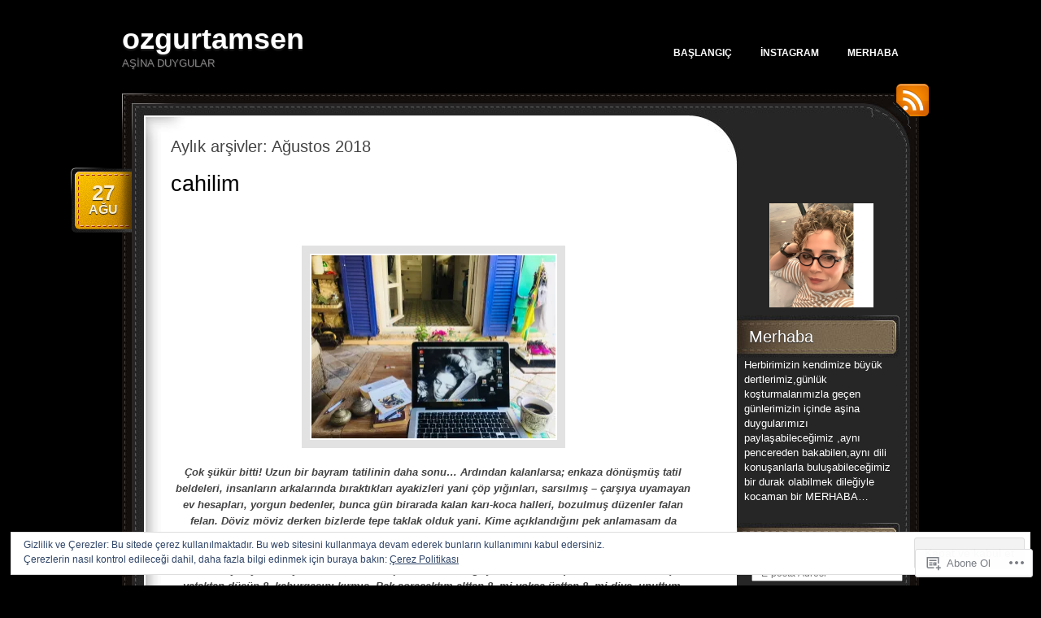

--- FILE ---
content_type: text/html; charset=UTF-8
request_url: https://ozgurtamsen.com/2018/08/
body_size: 29717
content:
<!DOCTYPE html>
<!--[if IE 7]>
<html id="ie7" lang="tr-TR">
<![endif]-->
<!--[if (!IE 7)]><!-->
<html lang="tr-TR">
<!--<![endif]-->
<head>
<meta charset="UTF-8" />
<title>Ağustos | 2018 | ozgurtamsen</title>
<link rel="profile" href="http://gmpg.org/xfn/11" />
<link rel="pingback" href="https://ozgurtamsen.com/xmlrpc.php" />
<meta name='robots' content='max-image-preview:large' />

<!-- Async WordPress.com Remote Login -->
<script id="wpcom_remote_login_js">
var wpcom_remote_login_extra_auth = '';
function wpcom_remote_login_remove_dom_node_id( element_id ) {
	var dom_node = document.getElementById( element_id );
	if ( dom_node ) { dom_node.parentNode.removeChild( dom_node ); }
}
function wpcom_remote_login_remove_dom_node_classes( class_name ) {
	var dom_nodes = document.querySelectorAll( '.' + class_name );
	for ( var i = 0; i < dom_nodes.length; i++ ) {
		dom_nodes[ i ].parentNode.removeChild( dom_nodes[ i ] );
	}
}
function wpcom_remote_login_final_cleanup() {
	wpcom_remote_login_remove_dom_node_classes( "wpcom_remote_login_msg" );
	wpcom_remote_login_remove_dom_node_id( "wpcom_remote_login_key" );
	wpcom_remote_login_remove_dom_node_id( "wpcom_remote_login_validate" );
	wpcom_remote_login_remove_dom_node_id( "wpcom_remote_login_js" );
	wpcom_remote_login_remove_dom_node_id( "wpcom_request_access_iframe" );
	wpcom_remote_login_remove_dom_node_id( "wpcom_request_access_styles" );
}

// Watch for messages back from the remote login
window.addEventListener( "message", function( e ) {
	if ( e.origin === "https://r-login.wordpress.com" ) {
		var data = {};
		try {
			data = JSON.parse( e.data );
		} catch( e ) {
			wpcom_remote_login_final_cleanup();
			return;
		}

		if ( data.msg === 'LOGIN' ) {
			// Clean up the login check iframe
			wpcom_remote_login_remove_dom_node_id( "wpcom_remote_login_key" );

			var id_regex = new RegExp( /^[0-9]+$/ );
			var token_regex = new RegExp( /^.*|.*|.*$/ );
			if (
				token_regex.test( data.token )
				&& id_regex.test( data.wpcomid )
			) {
				// We have everything we need to ask for a login
				var script = document.createElement( "script" );
				script.setAttribute( "id", "wpcom_remote_login_validate" );
				script.src = '/remote-login.php?wpcom_remote_login=validate'
					+ '&wpcomid=' + data.wpcomid
					+ '&token=' + encodeURIComponent( data.token )
					+ '&host=' + window.location.protocol
					+ '//' + window.location.hostname
					+ '&postid=5216'
					+ '&is_singular=';
				document.body.appendChild( script );
			}

			return;
		}

		// Safari ITP, not logged in, so redirect
		if ( data.msg === 'LOGIN-REDIRECT' ) {
			window.location = 'https://wordpress.com/log-in?redirect_to=' + window.location.href;
			return;
		}

		// Safari ITP, storage access failed, remove the request
		if ( data.msg === 'LOGIN-REMOVE' ) {
			var css_zap = 'html { -webkit-transition: margin-top 1s; transition: margin-top 1s; } /* 9001 */ html { margin-top: 0 !important; } * html body { margin-top: 0 !important; } @media screen and ( max-width: 782px ) { html { margin-top: 0 !important; } * html body { margin-top: 0 !important; } }';
			var style_zap = document.createElement( 'style' );
			style_zap.type = 'text/css';
			style_zap.appendChild( document.createTextNode( css_zap ) );
			document.body.appendChild( style_zap );

			var e = document.getElementById( 'wpcom_request_access_iframe' );
			e.parentNode.removeChild( e );

			document.cookie = 'wordpress_com_login_access=denied; path=/; max-age=31536000';

			return;
		}

		// Safari ITP
		if ( data.msg === 'REQUEST_ACCESS' ) {
			console.log( 'request access: safari' );

			// Check ITP iframe enable/disable knob
			if ( wpcom_remote_login_extra_auth !== 'safari_itp_iframe' ) {
				return;
			}

			// If we are in a "private window" there is no ITP.
			var private_window = false;
			try {
				var opendb = window.openDatabase( null, null, null, null );
			} catch( e ) {
				private_window = true;
			}

			if ( private_window ) {
				console.log( 'private window' );
				return;
			}

			var iframe = document.createElement( 'iframe' );
			iframe.id = 'wpcom_request_access_iframe';
			iframe.setAttribute( 'scrolling', 'no' );
			iframe.setAttribute( 'sandbox', 'allow-storage-access-by-user-activation allow-scripts allow-same-origin allow-top-navigation-by-user-activation' );
			iframe.src = 'https://r-login.wordpress.com/remote-login.php?wpcom_remote_login=request_access&origin=' + encodeURIComponent( data.origin ) + '&wpcomid=' + encodeURIComponent( data.wpcomid );

			var css = 'html { -webkit-transition: margin-top 1s; transition: margin-top 1s; } /* 9001 */ html { margin-top: 46px !important; } * html body { margin-top: 46px !important; } @media screen and ( max-width: 660px ) { html { margin-top: 71px !important; } * html body { margin-top: 71px !important; } #wpcom_request_access_iframe { display: block; height: 71px !important; } } #wpcom_request_access_iframe { border: 0px; height: 46px; position: fixed; top: 0; left: 0; width: 100%; min-width: 100%; z-index: 99999; background: #23282d; } ';

			var style = document.createElement( 'style' );
			style.type = 'text/css';
			style.id = 'wpcom_request_access_styles';
			style.appendChild( document.createTextNode( css ) );
			document.body.appendChild( style );

			document.body.appendChild( iframe );
		}

		if ( data.msg === 'DONE' ) {
			wpcom_remote_login_final_cleanup();
		}
	}
}, false );

// Inject the remote login iframe after the page has had a chance to load
// more critical resources
window.addEventListener( "DOMContentLoaded", function( e ) {
	var iframe = document.createElement( "iframe" );
	iframe.style.display = "none";
	iframe.setAttribute( "scrolling", "no" );
	iframe.setAttribute( "id", "wpcom_remote_login_key" );
	iframe.src = "https://r-login.wordpress.com/remote-login.php"
		+ "?wpcom_remote_login=key"
		+ "&origin=aHR0cHM6Ly9vemd1cnRhbXNlbi5jb20%3D"
		+ "&wpcomid=21516920"
		+ "&time=" + Math.floor( Date.now() / 1000 );
	document.body.appendChild( iframe );
}, false );
</script>
<link rel='dns-prefetch' href='//s0.wp.com' />
<link rel='dns-prefetch' href='//af.pubmine.com' />
<link rel="alternate" type="application/rss+xml" title="ozgurtamsen &raquo; Beslemesi" href="https://ozgurtamsen.com/feed/" />
<link rel="alternate" type="application/rss+xml" title="ozgurtamsen &raquo; Yorum Beslemesi" href="https://ozgurtamsen.com/comments/feed/" />
	<script type="text/javascript">
		/* <![CDATA[ */
		function addLoadEvent(func) {
			var oldonload = window.onload;
			if (typeof window.onload != 'function') {
				window.onload = func;
			} else {
				window.onload = function () {
					oldonload();
					func();
				}
			}
		}
		/* ]]> */
	</script>
	<link crossorigin='anonymous' rel='stylesheet' id='all-css-0-1' href='/_static/??-eJx9jMsKwjAQAH/IuPioxYP4LSFdyzabTXA3hP69UelNPA4zDLTiQhZDMUjVFa4ziUKjaUZTwNptjoSOfQPDVNgbKqitjPuguoPfA6bYswWt+BDdh/7lW/hl0CqQ8lS5P0geJGToNDwz88bre3dPt8M4nI7j9XIelhcUdkwy&cssminify=yes' type='text/css' media='all' />
<style id='wp-emoji-styles-inline-css'>

	img.wp-smiley, img.emoji {
		display: inline !important;
		border: none !important;
		box-shadow: none !important;
		height: 1em !important;
		width: 1em !important;
		margin: 0 0.07em !important;
		vertical-align: -0.1em !important;
		background: none !important;
		padding: 0 !important;
	}
/*# sourceURL=wp-emoji-styles-inline-css */
</style>
<link crossorigin='anonymous' rel='stylesheet' id='all-css-2-1' href='/wp-content/plugins/gutenberg-core/v22.4.2/build/styles/block-library/style.min.css?m=1769608164i&cssminify=yes' type='text/css' media='all' />
<style id='wp-block-library-inline-css'>
.has-text-align-justify {
	text-align:justify;
}
.has-text-align-justify{text-align:justify;}

/*# sourceURL=wp-block-library-inline-css */
</style><style id='global-styles-inline-css'>
:root{--wp--preset--aspect-ratio--square: 1;--wp--preset--aspect-ratio--4-3: 4/3;--wp--preset--aspect-ratio--3-4: 3/4;--wp--preset--aspect-ratio--3-2: 3/2;--wp--preset--aspect-ratio--2-3: 2/3;--wp--preset--aspect-ratio--16-9: 16/9;--wp--preset--aspect-ratio--9-16: 9/16;--wp--preset--color--black: #000000;--wp--preset--color--cyan-bluish-gray: #abb8c3;--wp--preset--color--white: #ffffff;--wp--preset--color--pale-pink: #f78da7;--wp--preset--color--vivid-red: #cf2e2e;--wp--preset--color--luminous-vivid-orange: #ff6900;--wp--preset--color--luminous-vivid-amber: #fcb900;--wp--preset--color--light-green-cyan: #7bdcb5;--wp--preset--color--vivid-green-cyan: #00d084;--wp--preset--color--pale-cyan-blue: #8ed1fc;--wp--preset--color--vivid-cyan-blue: #0693e3;--wp--preset--color--vivid-purple: #9b51e0;--wp--preset--gradient--vivid-cyan-blue-to-vivid-purple: linear-gradient(135deg,rgb(6,147,227) 0%,rgb(155,81,224) 100%);--wp--preset--gradient--light-green-cyan-to-vivid-green-cyan: linear-gradient(135deg,rgb(122,220,180) 0%,rgb(0,208,130) 100%);--wp--preset--gradient--luminous-vivid-amber-to-luminous-vivid-orange: linear-gradient(135deg,rgb(252,185,0) 0%,rgb(255,105,0) 100%);--wp--preset--gradient--luminous-vivid-orange-to-vivid-red: linear-gradient(135deg,rgb(255,105,0) 0%,rgb(207,46,46) 100%);--wp--preset--gradient--very-light-gray-to-cyan-bluish-gray: linear-gradient(135deg,rgb(238,238,238) 0%,rgb(169,184,195) 100%);--wp--preset--gradient--cool-to-warm-spectrum: linear-gradient(135deg,rgb(74,234,220) 0%,rgb(151,120,209) 20%,rgb(207,42,186) 40%,rgb(238,44,130) 60%,rgb(251,105,98) 80%,rgb(254,248,76) 100%);--wp--preset--gradient--blush-light-purple: linear-gradient(135deg,rgb(255,206,236) 0%,rgb(152,150,240) 100%);--wp--preset--gradient--blush-bordeaux: linear-gradient(135deg,rgb(254,205,165) 0%,rgb(254,45,45) 50%,rgb(107,0,62) 100%);--wp--preset--gradient--luminous-dusk: linear-gradient(135deg,rgb(255,203,112) 0%,rgb(199,81,192) 50%,rgb(65,88,208) 100%);--wp--preset--gradient--pale-ocean: linear-gradient(135deg,rgb(255,245,203) 0%,rgb(182,227,212) 50%,rgb(51,167,181) 100%);--wp--preset--gradient--electric-grass: linear-gradient(135deg,rgb(202,248,128) 0%,rgb(113,206,126) 100%);--wp--preset--gradient--midnight: linear-gradient(135deg,rgb(2,3,129) 0%,rgb(40,116,252) 100%);--wp--preset--font-size--small: 13px;--wp--preset--font-size--medium: 20px;--wp--preset--font-size--large: 36px;--wp--preset--font-size--x-large: 42px;--wp--preset--font-family--albert-sans: 'Albert Sans', sans-serif;--wp--preset--font-family--alegreya: Alegreya, serif;--wp--preset--font-family--arvo: Arvo, serif;--wp--preset--font-family--bodoni-moda: 'Bodoni Moda', serif;--wp--preset--font-family--bricolage-grotesque: 'Bricolage Grotesque', sans-serif;--wp--preset--font-family--cabin: Cabin, sans-serif;--wp--preset--font-family--chivo: Chivo, sans-serif;--wp--preset--font-family--commissioner: Commissioner, sans-serif;--wp--preset--font-family--cormorant: Cormorant, serif;--wp--preset--font-family--courier-prime: 'Courier Prime', monospace;--wp--preset--font-family--crimson-pro: 'Crimson Pro', serif;--wp--preset--font-family--dm-mono: 'DM Mono', monospace;--wp--preset--font-family--dm-sans: 'DM Sans', sans-serif;--wp--preset--font-family--dm-serif-display: 'DM Serif Display', serif;--wp--preset--font-family--domine: Domine, serif;--wp--preset--font-family--eb-garamond: 'EB Garamond', serif;--wp--preset--font-family--epilogue: Epilogue, sans-serif;--wp--preset--font-family--fahkwang: Fahkwang, sans-serif;--wp--preset--font-family--figtree: Figtree, sans-serif;--wp--preset--font-family--fira-sans: 'Fira Sans', sans-serif;--wp--preset--font-family--fjalla-one: 'Fjalla One', sans-serif;--wp--preset--font-family--fraunces: Fraunces, serif;--wp--preset--font-family--gabarito: Gabarito, system-ui;--wp--preset--font-family--ibm-plex-mono: 'IBM Plex Mono', monospace;--wp--preset--font-family--ibm-plex-sans: 'IBM Plex Sans', sans-serif;--wp--preset--font-family--ibarra-real-nova: 'Ibarra Real Nova', serif;--wp--preset--font-family--instrument-serif: 'Instrument Serif', serif;--wp--preset--font-family--inter: Inter, sans-serif;--wp--preset--font-family--josefin-sans: 'Josefin Sans', sans-serif;--wp--preset--font-family--jost: Jost, sans-serif;--wp--preset--font-family--libre-baskerville: 'Libre Baskerville', serif;--wp--preset--font-family--libre-franklin: 'Libre Franklin', sans-serif;--wp--preset--font-family--literata: Literata, serif;--wp--preset--font-family--lora: Lora, serif;--wp--preset--font-family--merriweather: Merriweather, serif;--wp--preset--font-family--montserrat: Montserrat, sans-serif;--wp--preset--font-family--newsreader: Newsreader, serif;--wp--preset--font-family--noto-sans-mono: 'Noto Sans Mono', sans-serif;--wp--preset--font-family--nunito: Nunito, sans-serif;--wp--preset--font-family--open-sans: 'Open Sans', sans-serif;--wp--preset--font-family--overpass: Overpass, sans-serif;--wp--preset--font-family--pt-serif: 'PT Serif', serif;--wp--preset--font-family--petrona: Petrona, serif;--wp--preset--font-family--piazzolla: Piazzolla, serif;--wp--preset--font-family--playfair-display: 'Playfair Display', serif;--wp--preset--font-family--plus-jakarta-sans: 'Plus Jakarta Sans', sans-serif;--wp--preset--font-family--poppins: Poppins, sans-serif;--wp--preset--font-family--raleway: Raleway, sans-serif;--wp--preset--font-family--roboto: Roboto, sans-serif;--wp--preset--font-family--roboto-slab: 'Roboto Slab', serif;--wp--preset--font-family--rubik: Rubik, sans-serif;--wp--preset--font-family--rufina: Rufina, serif;--wp--preset--font-family--sora: Sora, sans-serif;--wp--preset--font-family--source-sans-3: 'Source Sans 3', sans-serif;--wp--preset--font-family--source-serif-4: 'Source Serif 4', serif;--wp--preset--font-family--space-mono: 'Space Mono', monospace;--wp--preset--font-family--syne: Syne, sans-serif;--wp--preset--font-family--texturina: Texturina, serif;--wp--preset--font-family--urbanist: Urbanist, sans-serif;--wp--preset--font-family--work-sans: 'Work Sans', sans-serif;--wp--preset--spacing--20: 0.44rem;--wp--preset--spacing--30: 0.67rem;--wp--preset--spacing--40: 1rem;--wp--preset--spacing--50: 1.5rem;--wp--preset--spacing--60: 2.25rem;--wp--preset--spacing--70: 3.38rem;--wp--preset--spacing--80: 5.06rem;--wp--preset--shadow--natural: 6px 6px 9px rgba(0, 0, 0, 0.2);--wp--preset--shadow--deep: 12px 12px 50px rgba(0, 0, 0, 0.4);--wp--preset--shadow--sharp: 6px 6px 0px rgba(0, 0, 0, 0.2);--wp--preset--shadow--outlined: 6px 6px 0px -3px rgb(255, 255, 255), 6px 6px rgb(0, 0, 0);--wp--preset--shadow--crisp: 6px 6px 0px rgb(0, 0, 0);}:where(body) { margin: 0; }:where(.is-layout-flex){gap: 0.5em;}:where(.is-layout-grid){gap: 0.5em;}body .is-layout-flex{display: flex;}.is-layout-flex{flex-wrap: wrap;align-items: center;}.is-layout-flex > :is(*, div){margin: 0;}body .is-layout-grid{display: grid;}.is-layout-grid > :is(*, div){margin: 0;}body{padding-top: 0px;padding-right: 0px;padding-bottom: 0px;padding-left: 0px;}:root :where(.wp-element-button, .wp-block-button__link){background-color: #32373c;border-width: 0;color: #fff;font-family: inherit;font-size: inherit;font-style: inherit;font-weight: inherit;letter-spacing: inherit;line-height: inherit;padding-top: calc(0.667em + 2px);padding-right: calc(1.333em + 2px);padding-bottom: calc(0.667em + 2px);padding-left: calc(1.333em + 2px);text-decoration: none;text-transform: inherit;}.has-black-color{color: var(--wp--preset--color--black) !important;}.has-cyan-bluish-gray-color{color: var(--wp--preset--color--cyan-bluish-gray) !important;}.has-white-color{color: var(--wp--preset--color--white) !important;}.has-pale-pink-color{color: var(--wp--preset--color--pale-pink) !important;}.has-vivid-red-color{color: var(--wp--preset--color--vivid-red) !important;}.has-luminous-vivid-orange-color{color: var(--wp--preset--color--luminous-vivid-orange) !important;}.has-luminous-vivid-amber-color{color: var(--wp--preset--color--luminous-vivid-amber) !important;}.has-light-green-cyan-color{color: var(--wp--preset--color--light-green-cyan) !important;}.has-vivid-green-cyan-color{color: var(--wp--preset--color--vivid-green-cyan) !important;}.has-pale-cyan-blue-color{color: var(--wp--preset--color--pale-cyan-blue) !important;}.has-vivid-cyan-blue-color{color: var(--wp--preset--color--vivid-cyan-blue) !important;}.has-vivid-purple-color{color: var(--wp--preset--color--vivid-purple) !important;}.has-black-background-color{background-color: var(--wp--preset--color--black) !important;}.has-cyan-bluish-gray-background-color{background-color: var(--wp--preset--color--cyan-bluish-gray) !important;}.has-white-background-color{background-color: var(--wp--preset--color--white) !important;}.has-pale-pink-background-color{background-color: var(--wp--preset--color--pale-pink) !important;}.has-vivid-red-background-color{background-color: var(--wp--preset--color--vivid-red) !important;}.has-luminous-vivid-orange-background-color{background-color: var(--wp--preset--color--luminous-vivid-orange) !important;}.has-luminous-vivid-amber-background-color{background-color: var(--wp--preset--color--luminous-vivid-amber) !important;}.has-light-green-cyan-background-color{background-color: var(--wp--preset--color--light-green-cyan) !important;}.has-vivid-green-cyan-background-color{background-color: var(--wp--preset--color--vivid-green-cyan) !important;}.has-pale-cyan-blue-background-color{background-color: var(--wp--preset--color--pale-cyan-blue) !important;}.has-vivid-cyan-blue-background-color{background-color: var(--wp--preset--color--vivid-cyan-blue) !important;}.has-vivid-purple-background-color{background-color: var(--wp--preset--color--vivid-purple) !important;}.has-black-border-color{border-color: var(--wp--preset--color--black) !important;}.has-cyan-bluish-gray-border-color{border-color: var(--wp--preset--color--cyan-bluish-gray) !important;}.has-white-border-color{border-color: var(--wp--preset--color--white) !important;}.has-pale-pink-border-color{border-color: var(--wp--preset--color--pale-pink) !important;}.has-vivid-red-border-color{border-color: var(--wp--preset--color--vivid-red) !important;}.has-luminous-vivid-orange-border-color{border-color: var(--wp--preset--color--luminous-vivid-orange) !important;}.has-luminous-vivid-amber-border-color{border-color: var(--wp--preset--color--luminous-vivid-amber) !important;}.has-light-green-cyan-border-color{border-color: var(--wp--preset--color--light-green-cyan) !important;}.has-vivid-green-cyan-border-color{border-color: var(--wp--preset--color--vivid-green-cyan) !important;}.has-pale-cyan-blue-border-color{border-color: var(--wp--preset--color--pale-cyan-blue) !important;}.has-vivid-cyan-blue-border-color{border-color: var(--wp--preset--color--vivid-cyan-blue) !important;}.has-vivid-purple-border-color{border-color: var(--wp--preset--color--vivid-purple) !important;}.has-vivid-cyan-blue-to-vivid-purple-gradient-background{background: var(--wp--preset--gradient--vivid-cyan-blue-to-vivid-purple) !important;}.has-light-green-cyan-to-vivid-green-cyan-gradient-background{background: var(--wp--preset--gradient--light-green-cyan-to-vivid-green-cyan) !important;}.has-luminous-vivid-amber-to-luminous-vivid-orange-gradient-background{background: var(--wp--preset--gradient--luminous-vivid-amber-to-luminous-vivid-orange) !important;}.has-luminous-vivid-orange-to-vivid-red-gradient-background{background: var(--wp--preset--gradient--luminous-vivid-orange-to-vivid-red) !important;}.has-very-light-gray-to-cyan-bluish-gray-gradient-background{background: var(--wp--preset--gradient--very-light-gray-to-cyan-bluish-gray) !important;}.has-cool-to-warm-spectrum-gradient-background{background: var(--wp--preset--gradient--cool-to-warm-spectrum) !important;}.has-blush-light-purple-gradient-background{background: var(--wp--preset--gradient--blush-light-purple) !important;}.has-blush-bordeaux-gradient-background{background: var(--wp--preset--gradient--blush-bordeaux) !important;}.has-luminous-dusk-gradient-background{background: var(--wp--preset--gradient--luminous-dusk) !important;}.has-pale-ocean-gradient-background{background: var(--wp--preset--gradient--pale-ocean) !important;}.has-electric-grass-gradient-background{background: var(--wp--preset--gradient--electric-grass) !important;}.has-midnight-gradient-background{background: var(--wp--preset--gradient--midnight) !important;}.has-small-font-size{font-size: var(--wp--preset--font-size--small) !important;}.has-medium-font-size{font-size: var(--wp--preset--font-size--medium) !important;}.has-large-font-size{font-size: var(--wp--preset--font-size--large) !important;}.has-x-large-font-size{font-size: var(--wp--preset--font-size--x-large) !important;}.has-albert-sans-font-family{font-family: var(--wp--preset--font-family--albert-sans) !important;}.has-alegreya-font-family{font-family: var(--wp--preset--font-family--alegreya) !important;}.has-arvo-font-family{font-family: var(--wp--preset--font-family--arvo) !important;}.has-bodoni-moda-font-family{font-family: var(--wp--preset--font-family--bodoni-moda) !important;}.has-bricolage-grotesque-font-family{font-family: var(--wp--preset--font-family--bricolage-grotesque) !important;}.has-cabin-font-family{font-family: var(--wp--preset--font-family--cabin) !important;}.has-chivo-font-family{font-family: var(--wp--preset--font-family--chivo) !important;}.has-commissioner-font-family{font-family: var(--wp--preset--font-family--commissioner) !important;}.has-cormorant-font-family{font-family: var(--wp--preset--font-family--cormorant) !important;}.has-courier-prime-font-family{font-family: var(--wp--preset--font-family--courier-prime) !important;}.has-crimson-pro-font-family{font-family: var(--wp--preset--font-family--crimson-pro) !important;}.has-dm-mono-font-family{font-family: var(--wp--preset--font-family--dm-mono) !important;}.has-dm-sans-font-family{font-family: var(--wp--preset--font-family--dm-sans) !important;}.has-dm-serif-display-font-family{font-family: var(--wp--preset--font-family--dm-serif-display) !important;}.has-domine-font-family{font-family: var(--wp--preset--font-family--domine) !important;}.has-eb-garamond-font-family{font-family: var(--wp--preset--font-family--eb-garamond) !important;}.has-epilogue-font-family{font-family: var(--wp--preset--font-family--epilogue) !important;}.has-fahkwang-font-family{font-family: var(--wp--preset--font-family--fahkwang) !important;}.has-figtree-font-family{font-family: var(--wp--preset--font-family--figtree) !important;}.has-fira-sans-font-family{font-family: var(--wp--preset--font-family--fira-sans) !important;}.has-fjalla-one-font-family{font-family: var(--wp--preset--font-family--fjalla-one) !important;}.has-fraunces-font-family{font-family: var(--wp--preset--font-family--fraunces) !important;}.has-gabarito-font-family{font-family: var(--wp--preset--font-family--gabarito) !important;}.has-ibm-plex-mono-font-family{font-family: var(--wp--preset--font-family--ibm-plex-mono) !important;}.has-ibm-plex-sans-font-family{font-family: var(--wp--preset--font-family--ibm-plex-sans) !important;}.has-ibarra-real-nova-font-family{font-family: var(--wp--preset--font-family--ibarra-real-nova) !important;}.has-instrument-serif-font-family{font-family: var(--wp--preset--font-family--instrument-serif) !important;}.has-inter-font-family{font-family: var(--wp--preset--font-family--inter) !important;}.has-josefin-sans-font-family{font-family: var(--wp--preset--font-family--josefin-sans) !important;}.has-jost-font-family{font-family: var(--wp--preset--font-family--jost) !important;}.has-libre-baskerville-font-family{font-family: var(--wp--preset--font-family--libre-baskerville) !important;}.has-libre-franklin-font-family{font-family: var(--wp--preset--font-family--libre-franklin) !important;}.has-literata-font-family{font-family: var(--wp--preset--font-family--literata) !important;}.has-lora-font-family{font-family: var(--wp--preset--font-family--lora) !important;}.has-merriweather-font-family{font-family: var(--wp--preset--font-family--merriweather) !important;}.has-montserrat-font-family{font-family: var(--wp--preset--font-family--montserrat) !important;}.has-newsreader-font-family{font-family: var(--wp--preset--font-family--newsreader) !important;}.has-noto-sans-mono-font-family{font-family: var(--wp--preset--font-family--noto-sans-mono) !important;}.has-nunito-font-family{font-family: var(--wp--preset--font-family--nunito) !important;}.has-open-sans-font-family{font-family: var(--wp--preset--font-family--open-sans) !important;}.has-overpass-font-family{font-family: var(--wp--preset--font-family--overpass) !important;}.has-pt-serif-font-family{font-family: var(--wp--preset--font-family--pt-serif) !important;}.has-petrona-font-family{font-family: var(--wp--preset--font-family--petrona) !important;}.has-piazzolla-font-family{font-family: var(--wp--preset--font-family--piazzolla) !important;}.has-playfair-display-font-family{font-family: var(--wp--preset--font-family--playfair-display) !important;}.has-plus-jakarta-sans-font-family{font-family: var(--wp--preset--font-family--plus-jakarta-sans) !important;}.has-poppins-font-family{font-family: var(--wp--preset--font-family--poppins) !important;}.has-raleway-font-family{font-family: var(--wp--preset--font-family--raleway) !important;}.has-roboto-font-family{font-family: var(--wp--preset--font-family--roboto) !important;}.has-roboto-slab-font-family{font-family: var(--wp--preset--font-family--roboto-slab) !important;}.has-rubik-font-family{font-family: var(--wp--preset--font-family--rubik) !important;}.has-rufina-font-family{font-family: var(--wp--preset--font-family--rufina) !important;}.has-sora-font-family{font-family: var(--wp--preset--font-family--sora) !important;}.has-source-sans-3-font-family{font-family: var(--wp--preset--font-family--source-sans-3) !important;}.has-source-serif-4-font-family{font-family: var(--wp--preset--font-family--source-serif-4) !important;}.has-space-mono-font-family{font-family: var(--wp--preset--font-family--space-mono) !important;}.has-syne-font-family{font-family: var(--wp--preset--font-family--syne) !important;}.has-texturina-font-family{font-family: var(--wp--preset--font-family--texturina) !important;}.has-urbanist-font-family{font-family: var(--wp--preset--font-family--urbanist) !important;}.has-work-sans-font-family{font-family: var(--wp--preset--font-family--work-sans) !important;}
/*# sourceURL=global-styles-inline-css */
</style>

<style id='classic-theme-styles-inline-css'>
.wp-block-button__link{background-color:#32373c;border-radius:9999px;box-shadow:none;color:#fff;font-size:1.125em;padding:calc(.667em + 2px) calc(1.333em + 2px);text-decoration:none}.wp-block-file__button{background:#32373c;color:#fff}.wp-block-accordion-heading{margin:0}.wp-block-accordion-heading__toggle{background-color:inherit!important;color:inherit!important}.wp-block-accordion-heading__toggle:not(:focus-visible){outline:none}.wp-block-accordion-heading__toggle:focus,.wp-block-accordion-heading__toggle:hover{background-color:inherit!important;border:none;box-shadow:none;color:inherit;padding:var(--wp--preset--spacing--20,1em) 0;text-decoration:none}.wp-block-accordion-heading__toggle:focus-visible{outline:auto;outline-offset:0}
/*# sourceURL=/wp-content/plugins/gutenberg-core/v22.4.2/build/styles/block-library/classic.min.css */
</style>
<link crossorigin='anonymous' rel='stylesheet' id='all-css-4-1' href='/_static/??-eJyNkdFuwjAMRX9ortVqG/CA+JY09YJHEkexO8bfL4A2NjFVvFi2dY+dG+OxgJdslA1LnANnRS9jFH9QHLp+3fWgnEokqPTRPePEaj8KUDtF6rzqE/4alGa4zarU+qk4OysSTewoUmqyJezIUyBruH7nYPS5jJS2BsaxVFKFFhPPCWzfdukdd21jmUf0e/GC/xu5k3mJUhUnVw+hutOjGGd/lcLllUs2KrWvDS0NF/O3cgkKJNAO4owl/yngLTquZ3SXtv3qdXgZVv1m/f4FQm67ig==&cssminify=yes' type='text/css' media='all' />
<link crossorigin='anonymous' rel='stylesheet' id='print-css-5-1' href='/wp-content/mu-plugins/global-print/global-print.css?m=1465851035i&cssminify=yes' type='text/css' media='print' />
<style id='jetpack-global-styles-frontend-style-inline-css'>
:root { --font-headings: unset; --font-base: unset; --font-headings-default: -apple-system,BlinkMacSystemFont,"Segoe UI",Roboto,Oxygen-Sans,Ubuntu,Cantarell,"Helvetica Neue",sans-serif; --font-base-default: -apple-system,BlinkMacSystemFont,"Segoe UI",Roboto,Oxygen-Sans,Ubuntu,Cantarell,"Helvetica Neue",sans-serif;}
/*# sourceURL=jetpack-global-styles-frontend-style-inline-css */
</style>
<link crossorigin='anonymous' rel='stylesheet' id='all-css-8-1' href='/_static/??-eJyNjcsKAjEMRX/IGtQZBxfip0hMS9sxTYppGfx7H7gRN+7ugcs5sFRHKi1Ig9Jd5R6zGMyhVaTrh8G6QFHfORhYwlvw6P39PbPENZmt4G/ROQuBKWVkxxrVvuBH1lIoz2waILJekF+HUzlupnG3nQ77YZwfuRJIaQ==&cssminify=yes' type='text/css' media='all' />
<script type="text/javascript" id="wpcom-actionbar-placeholder-js-extra">
/* <![CDATA[ */
var actionbardata = {"siteID":"21516920","postID":"0","siteURL":"https://ozgurtamsen.com","xhrURL":"https://ozgurtamsen.com/wp-admin/admin-ajax.php","nonce":"e2d4c58009","isLoggedIn":"","statusMessage":"","subsEmailDefault":"instantly","proxyScriptUrl":"https://s0.wp.com/wp-content/js/wpcom-proxy-request.js?m=1513050504i&amp;ver=20211021","i18n":{"followedText":"Bu sitedeki yeni yaz\u0131lar art\u0131k size ait \u003Ca href=\"https://wordpress.com/reader\"\u003EOkuyucu\u003C/a\u003E i\u00e7inde g\u00f6r\u00fcnecektir","foldBar":"Bu \u015feridi gizle","unfoldBar":"Bu \u015feridi geni\u015flet","shortLinkCopied":"K\u0131sa ba\u011flant\u0131 panoya kopyaland\u0131."}};
//# sourceURL=wpcom-actionbar-placeholder-js-extra
/* ]]> */
</script>
<script type="text/javascript" id="jetpack-mu-wpcom-settings-js-before">
/* <![CDATA[ */
var JETPACK_MU_WPCOM_SETTINGS = {"assetsUrl":"https://s0.wp.com/wp-content/mu-plugins/jetpack-mu-wpcom-plugin/sun/jetpack_vendor/automattic/jetpack-mu-wpcom/src/build/"};
//# sourceURL=jetpack-mu-wpcom-settings-js-before
/* ]]> */
</script>
<script crossorigin='anonymous' type='text/javascript'  src='/_static/??/wp-content/js/rlt-proxy.js,/wp-content/blog-plugins/wordads-classes/js/cmp/v2/cmp-non-gdpr.js?m=1720530689j'></script>
<script type="text/javascript" id="rlt-proxy-js-after">
/* <![CDATA[ */
	rltInitialize( {"token":null,"iframeOrigins":["https:\/\/widgets.wp.com"]} );
//# sourceURL=rlt-proxy-js-after
/* ]]> */
</script>
<link rel="EditURI" type="application/rsd+xml" title="RSD" href="https://ozgurtamsen.wordpress.com/xmlrpc.php?rsd" />
<meta name="generator" content="WordPress.com" />

<!-- Jetpack Open Graph Tags -->
<meta property="og:type" content="website" />
<meta property="og:title" content="Ağustos 2018 &#8211; ozgurtamsen" />
<meta property="og:site_name" content="ozgurtamsen" />
<meta property="og:image" content="https://ozgurtamsen.com/wp-content/uploads/2019/06/image.jpg?w=200" />
<meta property="og:image:width" content="200" />
<meta property="og:image:height" content="200" />
<meta property="og:image:alt" content="" />
<meta property="og:locale" content="tr_TR" />
<meta name="twitter:creator" content="@ouzelf" />
<meta name="twitter:site" content="@ouzelf" />

<!-- End Jetpack Open Graph Tags -->
<link rel='openid.server' href='https://ozgurtamsen.com/?openidserver=1' />
<link rel='openid.delegate' href='https://ozgurtamsen.com/' />
<link rel="search" type="application/opensearchdescription+xml" href="https://ozgurtamsen.com/osd.xml" title="ozgurtamsen" />
<link rel="search" type="application/opensearchdescription+xml" href="https://s1.wp.com/opensearch.xml" title="WordPress.com" />
<meta name="description" content="August 2018 boyunca ouzelf tarafından 1 gönderi yayımlandı" />
<script type="text/javascript">
/* <![CDATA[ */
var wa_client = {}; wa_client.cmd = []; wa_client.config = { 'blog_id': 21516920, 'blog_language': 'tr', 'is_wordads': false, 'hosting_type': 0, 'afp_account_id': null, 'afp_host_id': 5038568878849053, 'theme': 'pub/choco', '_': { 'title': 'Reklam', 'privacy_settings': 'Gizlilik Ayarları' }, 'formats': [ 'belowpost', 'bottom_sticky', 'sidebar_sticky_right', 'sidebar', 'gutenberg_rectangle', 'gutenberg_leaderboard', 'gutenberg_mobile_leaderboard', 'gutenberg_skyscraper' ] };
/* ]]> */
</script>
		<script type="text/javascript">

			window.doNotSellCallback = function() {

				var linkElements = [
					'a[href="https://wordpress.com/?ref=footer_blog"]',
					'a[href="https://wordpress.com/?ref=footer_website"]',
					'a[href="https://wordpress.com/?ref=vertical_footer"]',
					'a[href^="https://wordpress.com/?ref=footer_segment_"]',
				].join(',');

				var dnsLink = document.createElement( 'a' );
				dnsLink.href = 'https://wordpress.com/tr/advertising-program-optout/';
				dnsLink.classList.add( 'do-not-sell-link' );
				dnsLink.rel = 'nofollow';
				dnsLink.style.marginLeft = '0.5em';
				dnsLink.textContent = 'Kişisel Bilgilerimi Satma veya Paylaşma';

				var creditLinks = document.querySelectorAll( linkElements );

				if ( 0 === creditLinks.length ) {
					return false;
				}

				Array.prototype.forEach.call( creditLinks, function( el ) {
					el.insertAdjacentElement( 'afterend', dnsLink );
				});

				return true;
			};

		</script>
		<link rel="icon" href="https://ozgurtamsen.com/wp-content/uploads/2019/06/image.jpg?w=32" sizes="32x32" />
<link rel="icon" href="https://ozgurtamsen.com/wp-content/uploads/2019/06/image.jpg?w=192" sizes="192x192" />
<link rel="apple-touch-icon" href="https://ozgurtamsen.com/wp-content/uploads/2019/06/image.jpg?w=180" />
<meta name="msapplication-TileImage" content="https://ozgurtamsen.com/wp-content/uploads/2019/06/image.jpg?w=270" />
<script type="text/javascript">
	window.google_analytics_uacct = "UA-52447-2";
</script>

<script type="text/javascript">
	var _gaq = _gaq || [];
	_gaq.push(['_setAccount', 'UA-52447-2']);
	_gaq.push(['_gat._anonymizeIp']);
	_gaq.push(['_setDomainName', 'none']);
	_gaq.push(['_setAllowLinker', true]);
	_gaq.push(['_initData']);
	_gaq.push(['_trackPageview']);

	(function() {
		var ga = document.createElement('script'); ga.type = 'text/javascript'; ga.async = true;
		ga.src = ('https:' == document.location.protocol ? 'https://ssl' : 'http://www') + '.google-analytics.com/ga.js';
		(document.getElementsByTagName('head')[0] || document.getElementsByTagName('body')[0]).appendChild(ga);
	})();
</script>
<link crossorigin='anonymous' rel='stylesheet' id='all-css-0-3' href='/_static/??-eJydjtkKwjAQRX/IdogL6oP4KZJOhjLtZCGTUPr3VlzAF1Efz+VyODClBmMoFAr42iSpPQeFgUqyOD4YtAa4cEDoJOKooBMnyi2qruBrgY+uCimgzbEqyevzHH703YMqi1uwU8ycCsfl+0at5/BnaGEh1/RWhPL8iW7+sz+Z/W5zPJitWQ9XT4eB1Q==&cssminify=yes' type='text/css' media='all' />
</head>
<body class="archive date wp-theme-pubchoco customizer-styles-applied color-darkgray jetpack-reblog-enabled">

<div id="page">
	<div id="header" class="clear-fix">
		<div id="logo">
						<h3 id="site-title">
				<span>
					<a href="https://ozgurtamsen.com/" title="ozgurtamsen" rel="home">ozgurtamsen</a>
				</span>
			</h3>
			<div class="description">aşina duygular</div>

		</div><!-- #logo -->

		<div id="nav">
			<ul class="menu">
<li ><a href="https://ozgurtamsen.com/">Başlangıç</a></li><li class="page_item page-item-4486"><a href="https://ozgurtamsen.com/instagram/">instagram</a></li>
<li class="page_item page-item-2"><a href="https://ozgurtamsen.com/merhaba/">MERHABA</a></li>
</ul>
		</div><!-- #nav -->

	</div><!-- #header -->

	<div id="main">
		<a href="https://ozgurtamsen.com/feed/rss/" id="rss-link">RSS</a>
		<div id="main-top">
			<div id="main-bot" class="clear-fix">
				<div id="content">

	<h1 class="pagetitle">
		Aylık arşivler: <span>Ağustos 2018</span>	</h1>

	<div class="list-page">
		
		<div class="post post-5216 type-post status-publish format-standard hentry category-gunluk category-genel tag-aile tag-alacati tag-anlayamamak tag-coluk-cocuk tag-bayram-tatili tag-cehalet tag-fernando-pessoa tag-hayat tag-huzursuzlugun-kitabi tag-insanlar tag-izmir">

		
				<h2 class="post-title">
							<a href="https://ozgurtamsen.com/2018/08/27/cahilim/" rel="bookmark">cahilim</a>
					</h2>
	
				<div class="date">
			<div class="bg">
								<a href="https://ozgurtamsen.com/2018/08/27/cahilim/" rel="bookmark" title="cahilim için kalıcı bağlantı">
					<span class="day">27</span>
					<span>Ağu</span>
				</a>
							</div>
		</div><!-- .date -->
	
	<div class="entry">
		
		<p>&nbsp;</p>
<p><a href="https://ozgurtamsen.com/2018/08/27/cahilim/34ab92b4-0628-4ab5-8dcf-4145ad527a1a/" rel="attachment wp-att-5217"><img data-attachment-id="5217" data-permalink="https://ozgurtamsen.com/2018/08/27/cahilim/34ab92b4-0628-4ab5-8dcf-4145ad527a1a/" data-orig-file="https://ozgurtamsen.com/wp-content/uploads/2018/08/34ab92b4-0628-4ab5-8dcf-4145ad527a1a.jpeg" data-orig-size="3264,2448" data-comments-opened="1" data-image-meta="{&quot;aperture&quot;:&quot;2.2&quot;,&quot;credit&quot;:&quot;&quot;,&quot;camera&quot;:&quot;iPhone 6&quot;,&quot;caption&quot;:&quot;&quot;,&quot;created_timestamp&quot;:&quot;1535369954&quot;,&quot;copyright&quot;:&quot;&quot;,&quot;focal_length&quot;:&quot;4.15&quot;,&quot;iso&quot;:&quot;50&quot;,&quot;shutter_speed&quot;:&quot;0.01&quot;,&quot;title&quot;:&quot;&quot;,&quot;orientation&quot;:&quot;0&quot;}" data-image-title="34AB92B4-0628-4AB5-8DCF-4145AD527A1A" data-image-description="" data-image-caption="" data-medium-file="https://ozgurtamsen.com/wp-content/uploads/2018/08/34ab92b4-0628-4ab5-8dcf-4145ad527a1a.jpeg?w=300" data-large-file="https://ozgurtamsen.com/wp-content/uploads/2018/08/34ab92b4-0628-4ab5-8dcf-4145ad527a1a.jpeg?w=645" class="aligncenter size-medium wp-image-5217" src="https://ozgurtamsen.com/wp-content/uploads/2018/08/34ab92b4-0628-4ab5-8dcf-4145ad527a1a.jpeg?w=300&#038;h=225" alt="" width="300" height="225" srcset="https://ozgurtamsen.com/wp-content/uploads/2018/08/34ab92b4-0628-4ab5-8dcf-4145ad527a1a.jpeg?w=300 300w, https://ozgurtamsen.com/wp-content/uploads/2018/08/34ab92b4-0628-4ab5-8dcf-4145ad527a1a.jpeg?w=600 600w, https://ozgurtamsen.com/wp-content/uploads/2018/08/34ab92b4-0628-4ab5-8dcf-4145ad527a1a.jpeg?w=150 150w" sizes="(max-width: 300px) 100vw, 300px" /></a></p>
<p style="text-align:center;"><em><strong>Çok şükür bitti! Uzun bir bayram tatilinin daha sonu… Ardından kalanlarsa; enkaza dönüşmüş tatil beldeleri, insanların arkalarında bıraktıkları ayakizleri yani çöp yığınları, sarsılmış &#8211; çarşıya uyamayan ev hesapları, yorgun bedenler, bunca gün birarada kalan karı-koca halleri, bozulmuş düzenler falan felan. Döviz möviz derken bizlerde tepe taklak olduk yani. Kime açıklandığını pek anlamasam da durmaksızın açıklanan önlem paketleri falansa götümüze kaçtı.</strong></em><br />
<em><strong>Ha tüm bunlar olurken bizim başımıza gelenler, bitenler, her şey gibi en sonunda nihayetlenecek olanlarıysa yazsam yerimiz dar kalır. Hepsi bitti derken geçen sabah Vilo ( annem olur kendisi ) yataktan düşüp 8. kaburgasını kırmış. Bak soracaktım alttan 8. mi yoksa üstten 8. mi diye, unuttum. Gerçi kaburgaların alttan ya da üstten sayılışları var mı, kaç taneler onu da bilmiyorum, cahilim. Hadi bu haberi aldım derken öğle saatlerinde sokağımızda tatilcilerden bir çift kavga etmeye başladılar sonunda adam kadına vurdu, kadın bağırmaya başladı ( aslında kadın en başından beri bağırıyordu ). Don atlet yanlarına koşup kadına ‘’ Polisi aramamızı ister misin?’’ diye sordum. ‘’Biz iyiyiz!’’ diye bağırdı. Ben de ‘’ Gebertin o halde birbirinizi! ‘’ diye bağırdım. Ouz’la koşarak eve kaçtık.</strong></em><br />
<em><strong>Sonra mı?</strong></em><br />
<em><strong>Her lafa cevap verdiği için Oğuz’a ceza verip arabayı falan yıkatıp çöpleri attırdım diğer yandansa istediği için semizotunu topraklarını arındana kadar, canımı lavabo evyesinde bırakacak şekilde yıkayıp pişirdim. </strong></em><br />
<em><strong>İşler bitti derken tüm uyarılarıma rağmen velet kapıdaki kaktüslerden birini avuçlamış halde geldi eve ve yatana kadar cımbız, yakın gözlüğüm, telefonun feneri eşliğinde diken ayıkladım.</strong></em><br />
<em><strong>Bak daraldı nefesin gene!</strong></em><br />
<em><strong>Hayır eli dursa ayağı, ayağı dursa eli ama en fenası hepsi dursa çenesi durmuyor eşşolunun. Dün sabah -Huzursuzluğun Kitabı- adlı romanı okumaya başladığımdan beriyse ‘’ Huzursuz musun anne? Neden huzursuzsun? Huzursuz değilsen neden okuyorsun bu kitabı? Ne anlatıyor yazar? Neden bu kadar kalın? Yeterince büyüdüğümde ben de okumak zorunda mıyım bu kitabı?&#8230;&#8230;’’</strong></em><br />
<em><strong>Anlatabiliyor muyum?</strong></em><br />
<em><strong>Kitabı ( soruları ne hakkındaysa ) mı paralasam, kendimi mi paralasam ikilemi arasında yaşıyorum beteviye. Allahtan mavi gökyüzü var! Beyaz kelebekler, bulutlar, rüzgar, begonviller, kitaplar, yazarlar, şairler, gittikçe azalan iyi insanlar, kuşlar, arılar… Ve iyi ki incir ağaçları varlar, şükür. Bu sabah yürüyüş dönüş yolumda lahmacuncunun yanındakinin dalından göz hakkımı kopartıp yedim iki tane incir yedim. Sonra sarıldım gövdesine teşekkür ettim ağaca. Kafamı kaldırıp şükrettim, bu yaz da bu ağaçtan incir yemek nasip oldu diye. Diliyorum; kimseler kesmesinler o ağacı da diğer tüm ağaçları da.</strong></em><br />
<em><strong>Yerlere çöp atan elleriyse kendilerine ve çocuklarının geleceklerine havale ediyorum. Ve ağaç kesen, çöplerini sokaklara atanları, boşa su harcayanları düşünce aklımı uçuruyorum. Birbirlerine verdikleri zararlar, yalan dolanlar, riya, kabalık falan artık hiç umurumda değil de bunlara tahammülüm yok.</strong></em><br />
<em><strong>Çorapların çiftleriyse hâlâ kaybolmaya devam ediyorlar. Bamya sümüklenmekten vazgeçmedi. Domatların kurtlularına kurban olunur. Pazarcılık zor mesleklerden biri, arka sokağımızda kurulduğundan biliyorum. Ve lütfen almayacaksanız otun bokun fiyatını sormayın!</strong></em><br />
<em><strong>Sesini duymadan, gözlerine bakmadan, kokusunu duymadan yapılan tüm iletişimlerse sahtedir, gerçekliğinden emin olunamayandır.</strong></em><br />
<em><strong>Dile getirilmeyen hiçbir duygu ise ( ki; kırılmışlık da en başında gelir ) karşımızdaki tarafından tahmin edilemez. Konuşun! Anlatın! Hesap sorun!</strong></em><br />
<em><strong>Insanlar konuşa konuşa anlaşırlar. Ama yalnızca insanlar!</strong></em></p>
<p><em><strong>Eyvallah</strong></em></p>
<p><em><strong>özgür tamşen yücedal</strong></em></p>
<p><strong>Henüz ¼ ini okuyabildiğim kitaptan birkaç tane alıntı:</strong><br />
<strong>. Kalp düşünebilseydi, atmaktan vazgeçerdi.</strong><br />
<strong>. Ne var ki her şey kusurludur ve en güzel günbatımının daha güzeli, bize uykuyu getiren yelin daha huzurlusu hep vardır.</strong><br />
<strong>Hayat; bize hükmeden, hakkında neredeyse hiçbir şey bilmediğimiz, tekdüze ve gerekli.</strong><br />
<strong>. … çünkü bütün dünya hayal kurar: Bizi birbirimizden ayıran şey, o hayalleri gerçekleştirebilecek gücümüzün ya da kendiliğinden gerçekleştiklerini görecek kadar şansımız olup olmadığıdır.</strong><br />
<strong>. hepimiz kendi dışımızdaki koşulların tutsağıyız.</strong><br />
<strong>( Huzursuzluğun Kitabı / Fernando Pessoa )</strong></p>
<p>Not: <a href="https://ozgurtamsen.com/2018/08/27/cahilim/85b029e9-ad22-463e-8af5-2cb8468f3810/" rel="attachment wp-att-5218"><img data-attachment-id="5218" data-permalink="https://ozgurtamsen.com/2018/08/27/cahilim/85b029e9-ad22-463e-8af5-2cb8468f3810/" data-orig-file="https://ozgurtamsen.com/wp-content/uploads/2018/08/85b029e9-ad22-463e-8af5-2cb8468f3810.jpeg" data-orig-size="718,718" data-comments-opened="1" data-image-meta="{&quot;aperture&quot;:&quot;0&quot;,&quot;credit&quot;:&quot;&quot;,&quot;camera&quot;:&quot;&quot;,&quot;caption&quot;:&quot;&quot;,&quot;created_timestamp&quot;:&quot;0&quot;,&quot;copyright&quot;:&quot;&quot;,&quot;focal_length&quot;:&quot;0&quot;,&quot;iso&quot;:&quot;0&quot;,&quot;shutter_speed&quot;:&quot;0&quot;,&quot;title&quot;:&quot;&quot;,&quot;orientation&quot;:&quot;1&quot;}" data-image-title="85B029E9-AD22-463E-8AF5-2CB8468F3810" data-image-description="" data-image-caption="" data-medium-file="https://ozgurtamsen.com/wp-content/uploads/2018/08/85b029e9-ad22-463e-8af5-2cb8468f3810.jpeg?w=300" data-large-file="https://ozgurtamsen.com/wp-content/uploads/2018/08/85b029e9-ad22-463e-8af5-2cb8468f3810.jpeg?w=645" class="aligncenter size-medium wp-image-5218" src="https://ozgurtamsen.com/wp-content/uploads/2018/08/85b029e9-ad22-463e-8af5-2cb8468f3810.jpeg?w=300&#038;h=300" alt="" width="300" height="300" srcset="https://ozgurtamsen.com/wp-content/uploads/2018/08/85b029e9-ad22-463e-8af5-2cb8468f3810.jpeg?w=300 300w, https://ozgurtamsen.com/wp-content/uploads/2018/08/85b029e9-ad22-463e-8af5-2cb8468f3810.jpeg?w=600 600w, https://ozgurtamsen.com/wp-content/uploads/2018/08/85b029e9-ad22-463e-8af5-2cb8468f3810.jpeg?w=150 150w" sizes="(max-width: 300px) 100vw, 300px" /></a></p>
<div id="jp-post-flair" class="sharedaddy sd-like-enabled sd-sharing-enabled"><div class="sharedaddy sd-sharing-enabled"><div class="robots-nocontent sd-block sd-social sd-social-icon-text sd-sharing"><h3 class="sd-title">Bunu paylaş:</h3><div class="sd-content"><ul><li class="share-facebook"><a rel="nofollow noopener noreferrer"
				data-shared="sharing-facebook-5216"
				class="share-facebook sd-button share-icon"
				href="https://ozgurtamsen.com/2018/08/27/cahilim/?share=facebook"
				target="_blank"
				aria-labelledby="sharing-facebook-5216"
				>
				<span id="sharing-facebook-5216" hidden>Facebook üzerinde paylaş (Yeni pencerede açılır)</span>
				<span>Facebook</span>
			</a></li><li class="share-email"><a rel="nofollow noopener noreferrer"
				data-shared="sharing-email-5216"
				class="share-email sd-button share-icon"
				href="mailto:?subject=%5BPayla%C5%9F%C4%B1lan%20yaz%C4%B1%5D%20cahilim&#038;body=https%3A%2F%2Fozgurtamsen.com%2F2018%2F08%2F27%2Fcahilim%2F&#038;share=email"
				target="_blank"
				aria-labelledby="sharing-email-5216"
				data-email-share-error-title="Kurulu bir e-postanız var mı?" data-email-share-error-text="E-posta yoluyla paylaşımda sorun yaşıyorsanız, tarayıcınız için e-posta ayarını yapmamış olabilirsiniz. Kendiniz yeni bir e-posta oluşturmanız gerekebilir." data-email-share-nonce="1ac55db097" data-email-share-track-url="https://ozgurtamsen.com/2018/08/27/cahilim/?share=email">
				<span id="sharing-email-5216" hidden>Arkadaşınıza e-posta ile bağlantı gönderin (Yeni pencerede açılır)</span>
				<span>E-posta</span>
			</a></li><li class="share-twitter"><a rel="nofollow noopener noreferrer"
				data-shared="sharing-twitter-5216"
				class="share-twitter sd-button share-icon"
				href="https://ozgurtamsen.com/2018/08/27/cahilim/?share=twitter"
				target="_blank"
				aria-labelledby="sharing-twitter-5216"
				>
				<span id="sharing-twitter-5216" hidden>X&#039;te paylaş (Yeni pencerede açılır)</span>
				<span>X</span>
			</a></li><li class="share-print"><a rel="nofollow noopener noreferrer"
				data-shared="sharing-print-5216"
				class="share-print sd-button share-icon"
				href="https://ozgurtamsen.com/2018/08/27/cahilim/?share=print"
				target="_blank"
				aria-labelledby="sharing-print-5216"
				>
				<span id="sharing-print-5216" hidden>Yazdır (Yeni pencerede açılır)</span>
				<span>Yazdır</span>
			</a></li><li class="share-jetpack-whatsapp"><a rel="nofollow noopener noreferrer"
				data-shared="sharing-whatsapp-5216"
				class="share-jetpack-whatsapp sd-button share-icon"
				href="https://ozgurtamsen.com/2018/08/27/cahilim/?share=jetpack-whatsapp"
				target="_blank"
				aria-labelledby="sharing-whatsapp-5216"
				>
				<span id="sharing-whatsapp-5216" hidden>WhatsApp&#039;ta paylaş (Yeni pencerede açılır)</span>
				<span>WhatsApp</span>
			</a></li><li class="share-linkedin"><a rel="nofollow noopener noreferrer"
				data-shared="sharing-linkedin-5216"
				class="share-linkedin sd-button share-icon"
				href="https://ozgurtamsen.com/2018/08/27/cahilim/?share=linkedin"
				target="_blank"
				aria-labelledby="sharing-linkedin-5216"
				>
				<span id="sharing-linkedin-5216" hidden>LinkedIn&#039;de paylaş (Yeni pencerede açılır)</span>
				<span>LinkedIn</span>
			</a></li><li><a href="#" class="sharing-anchor sd-button share-more"><span>Daha fazla</span></a></li><li class="share-end"></li></ul><div class="sharing-hidden"><div class="inner" style="display: none;"><ul><li class="share-pinterest"><a rel="nofollow noopener noreferrer"
				data-shared="sharing-pinterest-5216"
				class="share-pinterest sd-button share-icon"
				href="https://ozgurtamsen.com/2018/08/27/cahilim/?share=pinterest"
				target="_blank"
				aria-labelledby="sharing-pinterest-5216"
				>
				<span id="sharing-pinterest-5216" hidden>Pinterest&#039;te paylaş (Yeni pencerede açılır)</span>
				<span>Pinterest</span>
			</a></li><li class="share-tumblr"><a rel="nofollow noopener noreferrer"
				data-shared="sharing-tumblr-5216"
				class="share-tumblr sd-button share-icon"
				href="https://ozgurtamsen.com/2018/08/27/cahilim/?share=tumblr"
				target="_blank"
				aria-labelledby="sharing-tumblr-5216"
				>
				<span id="sharing-tumblr-5216" hidden>Tumblr&#039; da Paylaş (Yeni pencerede açılır)</span>
				<span>Tumblr</span>
			</a></li><li class="share-reddit"><a rel="nofollow noopener noreferrer"
				data-shared="sharing-reddit-5216"
				class="share-reddit sd-button share-icon"
				href="https://ozgurtamsen.com/2018/08/27/cahilim/?share=reddit"
				target="_blank"
				aria-labelledby="sharing-reddit-5216"
				>
				<span id="sharing-reddit-5216" hidden>Reddit&#039;te paylaş (Yeni pencerede açılır)</span>
				<span>Reddit</span>
			</a></li><li class="share-pocket"><a rel="nofollow noopener noreferrer"
				data-shared="sharing-pocket-5216"
				class="share-pocket sd-button share-icon"
				href="https://ozgurtamsen.com/2018/08/27/cahilim/?share=pocket"
				target="_blank"
				aria-labelledby="sharing-pocket-5216"
				>
				<span id="sharing-pocket-5216" hidden>Pocket&#039;ta paylaş (Yeni pencerede açılır)</span>
				<span>Pocket</span>
			</a></li><li class="share-telegram"><a rel="nofollow noopener noreferrer"
				data-shared="sharing-telegram-5216"
				class="share-telegram sd-button share-icon"
				href="https://ozgurtamsen.com/2018/08/27/cahilim/?share=telegram"
				target="_blank"
				aria-labelledby="sharing-telegram-5216"
				>
				<span id="sharing-telegram-5216" hidden>Telegram&#039;da paylaş (Yeni pencerede açılır)</span>
				<span>Telegram</span>
			</a></li><li class="share-end"></li></ul></div></div></div></div></div><div class='sharedaddy sd-block sd-like jetpack-likes-widget-wrapper jetpack-likes-widget-unloaded' id='like-post-wrapper-21516920-5216-697fdaa159726' data-src='//widgets.wp.com/likes/index.html?ver=20260201#blog_id=21516920&amp;post_id=5216&amp;origin=ozgurtamsen.wordpress.com&amp;obj_id=21516920-5216-697fdaa159726&amp;domain=ozgurtamsen.com' data-name='like-post-frame-21516920-5216-697fdaa159726' data-title='Beğen veya Tekrar Blogla'><div class='likes-widget-placeholder post-likes-widget-placeholder' style='height: 55px;'><span class='button'><span>Beğen</span></span> <span class='loading'>Yükleniyor...</span></div><span class='sd-text-color'></span><a class='sd-link-color'></a></div></div>
		<div class="cl">&nbsp;</div>

		
			</div><!-- .entry -->

				<div class="meta">
			<div class="bg">
				<span class="comments-num"><a href="https://ozgurtamsen.com/2018/08/27/cahilim/#comments">1 Yorum</a></span>
				<p>Yazan: <a href="https://ozgurtamsen.com/author/ouzelf/" title="ouzelf tarafından yazılan yazılar" rel="author">ouzelf</a>   27 Ağustos 2018 in <a href="https://ozgurtamsen.com/category/genel/gunluk/" rel="category tag">GÜNLÜK</a>, <a href="https://ozgurtamsen.com/category/genel/" rel="category tag">GENEL</a></p>
			</div>
			<div class="bot">&nbsp;</div>
		</div><!-- .meta -->
		<p class="tags">Etiketler: <a href="https://ozgurtamsen.com/tag/aile/" rel="tag">aile</a>, <a href="https://ozgurtamsen.com/tag/alacati/" rel="tag">alaçatı</a>, <a href="https://ozgurtamsen.com/tag/anlayamamak/" rel="tag">anlayamamak</a>, <a href="https://ozgurtamsen.com/tag/coluk-cocuk/" rel="tag">çoluk çocuk</a>, <a href="https://ozgurtamsen.com/tag/bayram-tatili/" rel="tag">bayram tatili</a>, <a href="https://ozgurtamsen.com/tag/cehalet/" rel="tag">cehalet</a>, <a href="https://ozgurtamsen.com/tag/fernando-pessoa/" rel="tag">fernando pessoa</a>, <a href="https://ozgurtamsen.com/tag/hayat/" rel="tag">hayat</a>, <a href="https://ozgurtamsen.com/tag/huzursuzlugun-kitabi/" rel="tag">Huzursuzluğun kitabı</a>, <a href="https://ozgurtamsen.com/tag/insanlar/" rel="tag">insanlar</a>, <a href="https://ozgurtamsen.com/tag/izmir/" rel="tag">izmir</a></p>	</div>
					<div class="post-navigation clear-fix">
				<div class="nav-previous"><a href="https://ozgurtamsen.com/2018/08/page/2/" ><span class="meta-nav">&larr;</span> Eski yazılar</a></div>
				<div class="nav-next"></div>
			</div><!-- .post-navigation -->
			</div><!-- #list-page -->



				</div><!-- END Content -->
				<div id="sidebar">
										<ul class="xoxo">
						<li id="gravatar-4" class="widget widget_gravatar"><p><img referrerpolicy="no-referrer" alt='Bilinmeyen adlı kullanıcının avatarı' src='https://1.gravatar.com/avatar/16cafb1b3e80998deac14c0258f80f2bb864b886c1103e6313e55a26d22cb5ed?s=128&#038;d=&#038;r=G' srcset='https://1.gravatar.com/avatar/16cafb1b3e80998deac14c0258f80f2bb864b886c1103e6313e55a26d22cb5ed?s=128&#038;d=&#038;r=G 1x, https://1.gravatar.com/avatar/16cafb1b3e80998deac14c0258f80f2bb864b886c1103e6313e55a26d22cb5ed?s=192&#038;d=&#038;r=G 1.5x, https://1.gravatar.com/avatar/16cafb1b3e80998deac14c0258f80f2bb864b886c1103e6313e55a26d22cb5ed?s=256&#038;d=&#038;r=G 2x, https://1.gravatar.com/avatar/16cafb1b3e80998deac14c0258f80f2bb864b886c1103e6313e55a26d22cb5ed?s=384&#038;d=&#038;r=G 3x, https://1.gravatar.com/avatar/16cafb1b3e80998deac14c0258f80f2bb864b886c1103e6313e55a26d22cb5ed?s=512&#038;d=&#038;r=G 4x' class='avatar avatar-128 grav-widget-center' height='128' width='128' loading='lazy' decoding='async'  style="display: block; margin: 0 auto;" /></p>
</li><li id="text-3" class="widget widget_text"><h4 class="widgettitle">Merhaba</h4>			<div class="textwidget"><p>Herbirimizin kendimize büyük dertlerimiz,günlük koşturmalarımızla geçen günlerimizin içinde aşina duygularımızı paylaşabileceğimiz ,aynı pencereden bakabilen,aynı dili konuşanlarla buluşabileceğimiz  bir durak olabilmek dileğiyle kocaman bir MERHABA…</p>
</div>
		</li><li id="blog_subscription-3" class="widget widget_blog_subscription jetpack_subscription_widget"><h4 class="widgettitle"><label for="subscribe-field">Abonelik!</label></h4>

			<div class="wp-block-jetpack-subscriptions__container">
			<form
				action="https://subscribe.wordpress.com"
				method="post"
				accept-charset="utf-8"
				data-blog="21516920"
				data-post_access_level="everybody"
				id="subscribe-blog"
			>
								<p id="subscribe-email">
					<label
						id="subscribe-field-label"
						for="subscribe-field"
						class="screen-reader-text"
					>
						E-posta Adresi:					</label>

					<input
							type="email"
							name="email"
							autocomplete="email"
							
							style="width: 95%; padding: 1px 10px"
							placeholder="E-posta Adresi"
							value=""
							id="subscribe-field"
							required
						/>				</p>

				<p id="subscribe-submit"
									>
					<input type="hidden" name="action" value="subscribe"/>
					<input type="hidden" name="blog_id" value="21516920"/>
					<input type="hidden" name="source" value="https://ozgurtamsen.com/2018/08/"/>
					<input type="hidden" name="sub-type" value="widget"/>
					<input type="hidden" name="redirect_fragment" value="subscribe-blog"/>
					<input type="hidden" id="_wpnonce" name="_wpnonce" value="7ba9505a4e" />					<button type="submit"
													class="wp-block-button__link"
																	>
						TIKLA HABERİN OLSUN					</button>
				</p>
			</form>
						</div>
			
</li><li id="calendar-2" class="widget widget_calendar"><h4 class="widgettitle">Kaçıncı gün</h4><div id="calendar_wrap" class="calendar_wrap"><table id="wp-calendar" class="wp-calendar-table">
	<caption>Ağustos 2018</caption>
	<thead>
	<tr>
		<th scope="col" aria-label="Pazartesi">P</th>
		<th scope="col" aria-label="Salı">S</th>
		<th scope="col" aria-label="Çarşamba">Ç</th>
		<th scope="col" aria-label="Perşembe">P</th>
		<th scope="col" aria-label="Cuma">C</th>
		<th scope="col" aria-label="Cumartesi">C</th>
		<th scope="col" aria-label="Pazar">P</th>
	</tr>
	</thead>
	<tbody>
	<tr>
		<td colspan="2" class="pad">&nbsp;</td><td><a href="https://ozgurtamsen.com/2018/08/01/" aria-label="Yazılar 1 August 2018 tarihinde yayımlandı">1</a></td><td>2</td><td>3</td><td>4</td><td>5</td>
	</tr>
	<tr>
		<td>6</td><td>7</td><td>8</td><td>9</td><td>10</td><td>11</td><td>12</td>
	</tr>
	<tr>
		<td>13</td><td>14</td><td>15</td><td>16</td><td>17</td><td>18</td><td>19</td>
	</tr>
	<tr>
		<td>20</td><td>21</td><td>22</td><td>23</td><td>24</td><td>25</td><td>26</td>
	</tr>
	<tr>
		<td><a href="https://ozgurtamsen.com/2018/08/27/" aria-label="Yazılar 27 August 2018 tarihinde yayımlandı">27</a></td><td>28</td><td>29</td><td>30</td><td>31</td>
		<td class="pad" colspan="2">&nbsp;</td>
	</tr>
	</tbody>
	</table><nav aria-label="Geçmiş ve gelecek aylar" class="wp-calendar-nav">
		<span class="wp-calendar-nav-prev"><a href="https://ozgurtamsen.com/2018/07/">&laquo; Tem</a></span>
		<span class="pad">&nbsp;</span>
		<span class="wp-calendar-nav-next"><a href="https://ozgurtamsen.com/2018/09/">Eyl &raquo;</a></span>
	</nav></div></li><li id="search-3" class="widget widget_search"><h4 class="widgettitle">Ne aramıştınız?</h4><form action="https://ozgurtamsen.com/" id="searchform" method="get">
	<label for="s" class="screen-reader-text">Ara</label>
	<div class="field-place">
		<input type="text" class="field" id="s" name="s" value=""/>
		<input type="submit" class="button" value="Search" id="searchsubmit"/>
	</div>
</form></li><li id="categories-2" class="widget widget_categories"><h4 class="widgettitle">Kategoriler</h4>
			<ul>
					<li class="cat-item cat-item-298786"><a href="https://ozgurtamsen.com/category/cocuklar/">ÇOCUKLAR</a> (88)
</li>
	<li class="cat-item cat-item-581419"><a href="https://ozgurtamsen.com/category/bir-varmis-bir-yokmus/">BİR VARMIŞ BİR YOKMUŞ</a> (5)
</li>
	<li class="cat-item cat-item-276165594"><a href="https://ozgurtamsen.com/category/denemeler-ruyalar/">DENEMELER &amp; RÜYALAR</a> (103)
</li>
	<li class="cat-item cat-item-2054253"><a href="https://ozgurtamsen.com/category/dinledim/">DİNLEDİM</a> (20)
</li>
	<li class="cat-item cat-item-1064"><a href="https://ozgurtamsen.com/category/genel/gunluk/">GÜNLÜK</a> (358)
</li>
	<li class="cat-item cat-item-1063"><a href="https://ozgurtamsen.com/category/genel/">GENEL</a> (293)
</li>
	<li class="cat-item cat-item-1336903"><a href="https://ozgurtamsen.com/category/gezdim/">GEZDİM</a> (12)
</li>
	<li class="cat-item cat-item-62725812"><a href="https://ozgurtamsen.com/category/hayattan-ne-ogrendiler/">Hayattan ne öğrendiler?</a> (11)
</li>
	<li class="cat-item cat-item-65433450"><a href="https://ozgurtamsen.com/category/herkes-gider-mi/">HERKES GİDER Mİ?</a> (27)
</li>
	<li class="cat-item cat-item-5814461"><a href="https://ozgurtamsen.com/category/kadin-erkek/">KADIN &amp; ERKEK</a> (85)
</li>
	<li class="cat-item cat-item-635155"><a href="https://ozgurtamsen.com/category/okudum/">OKUDUM</a> (60)
</li>
	<li class="cat-item cat-item-17849193"><a href="https://ozgurtamsen.com/category/tattim/">TATTIM</a> (8)
</li>
	<li class="cat-item cat-item-283857"><a href="https://ozgurtamsen.com/category/yararli-bilgiler/">YARARLI BİLGİLER</a> (9)
</li>
	<li class="cat-item cat-item-1212521"><a href="https://ozgurtamsen.com/category/insanoglu/">İNSANOĞLU</a> (221)
</li>
	<li class="cat-item cat-item-1475446"><a href="https://ozgurtamsen.com/category/izledim/">İZLEDİM</a> (32)
</li>
			</ul>

			</li><li id="archives-2" class="widget widget_archive"><h4 class="widgettitle">DÜNDE KALANLAR</h4>
			<ul>
					<li><a href='https://ozgurtamsen.com/2026/01/'>Ocak 2026</a>&nbsp;(1)</li>
	<li><a href='https://ozgurtamsen.com/2025/10/'>Ekim 2025</a>&nbsp;(1)</li>
	<li><a href='https://ozgurtamsen.com/2025/08/'>Ağustos 2025</a>&nbsp;(1)</li>
	<li><a href='https://ozgurtamsen.com/2025/07/'>Temmuz 2025</a>&nbsp;(1)</li>
	<li><a href='https://ozgurtamsen.com/2025/02/'>Şubat 2025</a>&nbsp;(1)</li>
	<li><a href='https://ozgurtamsen.com/2025/01/'>Ocak 2025</a>&nbsp;(1)</li>
	<li><a href='https://ozgurtamsen.com/2024/12/'>Aralık 2024</a>&nbsp;(1)</li>
	<li><a href='https://ozgurtamsen.com/2024/10/'>Ekim 2024</a>&nbsp;(1)</li>
	<li><a href='https://ozgurtamsen.com/2024/07/'>Temmuz 2024</a>&nbsp;(1)</li>
	<li><a href='https://ozgurtamsen.com/2024/04/'>Nisan 2024</a>&nbsp;(1)</li>
	<li><a href='https://ozgurtamsen.com/2024/03/'>Mart 2024</a>&nbsp;(2)</li>
	<li><a href='https://ozgurtamsen.com/2024/02/'>Şubat 2024</a>&nbsp;(3)</li>
	<li><a href='https://ozgurtamsen.com/2024/01/'>Ocak 2024</a>&nbsp;(4)</li>
	<li><a href='https://ozgurtamsen.com/2023/12/'>Aralık 2023</a>&nbsp;(4)</li>
	<li><a href='https://ozgurtamsen.com/2023/11/'>Kasım 2023</a>&nbsp;(4)</li>
	<li><a href='https://ozgurtamsen.com/2022/12/'>Aralık 2022</a>&nbsp;(1)</li>
	<li><a href='https://ozgurtamsen.com/2022/11/'>Kasım 2022</a>&nbsp;(2)</li>
	<li><a href='https://ozgurtamsen.com/2022/06/'>Haziran 2022</a>&nbsp;(1)</li>
	<li><a href='https://ozgurtamsen.com/2022/04/'>Nisan 2022</a>&nbsp;(1)</li>
	<li><a href='https://ozgurtamsen.com/2022/01/'>Ocak 2022</a>&nbsp;(1)</li>
	<li><a href='https://ozgurtamsen.com/2021/10/'>Ekim 2021</a>&nbsp;(2)</li>
	<li><a href='https://ozgurtamsen.com/2021/06/'>Haziran 2021</a>&nbsp;(1)</li>
	<li><a href='https://ozgurtamsen.com/2021/01/'>Ocak 2021</a>&nbsp;(1)</li>
	<li><a href='https://ozgurtamsen.com/2020/11/'>Kasım 2020</a>&nbsp;(1)</li>
	<li><a href='https://ozgurtamsen.com/2020/08/'>Ağustos 2020</a>&nbsp;(2)</li>
	<li><a href='https://ozgurtamsen.com/2020/04/'>Nisan 2020</a>&nbsp;(2)</li>
	<li><a href='https://ozgurtamsen.com/2020/03/'>Mart 2020</a>&nbsp;(2)</li>
	<li><a href='https://ozgurtamsen.com/2020/02/'>Şubat 2020</a>&nbsp;(1)</li>
	<li><a href='https://ozgurtamsen.com/2020/01/'>Ocak 2020</a>&nbsp;(1)</li>
	<li><a href='https://ozgurtamsen.com/2019/12/'>Aralık 2019</a>&nbsp;(2)</li>
	<li><a href='https://ozgurtamsen.com/2019/11/'>Kasım 2019</a>&nbsp;(2)</li>
	<li><a href='https://ozgurtamsen.com/2019/10/'>Ekim 2019</a>&nbsp;(3)</li>
	<li><a href='https://ozgurtamsen.com/2019/09/'>Eylül 2019</a>&nbsp;(1)</li>
	<li><a href='https://ozgurtamsen.com/2019/08/'>Ağustos 2019</a>&nbsp;(2)</li>
	<li><a href='https://ozgurtamsen.com/2019/07/'>Temmuz 2019</a>&nbsp;(2)</li>
	<li><a href='https://ozgurtamsen.com/2019/06/'>Haziran 2019</a>&nbsp;(3)</li>
	<li><a href='https://ozgurtamsen.com/2019/05/'>Mayıs 2019</a>&nbsp;(1)</li>
	<li><a href='https://ozgurtamsen.com/2019/04/'>Nisan 2019</a>&nbsp;(1)</li>
	<li><a href='https://ozgurtamsen.com/2019/03/'>Mart 2019</a>&nbsp;(2)</li>
	<li><a href='https://ozgurtamsen.com/2019/02/'>Şubat 2019</a>&nbsp;(2)</li>
	<li><a href='https://ozgurtamsen.com/2019/01/'>Ocak 2019</a>&nbsp;(3)</li>
	<li><a href='https://ozgurtamsen.com/2018/12/'>Aralık 2018</a>&nbsp;(3)</li>
	<li><a href='https://ozgurtamsen.com/2018/11/'>Kasım 2018</a>&nbsp;(2)</li>
	<li><a href='https://ozgurtamsen.com/2018/10/'>Ekim 2018</a>&nbsp;(3)</li>
	<li><a href='https://ozgurtamsen.com/2018/09/'>Eylül 2018</a>&nbsp;(2)</li>
	<li><a href='https://ozgurtamsen.com/2018/08/' aria-current="page">Ağustos 2018</a>&nbsp;(2)</li>
	<li><a href='https://ozgurtamsen.com/2018/07/'>Temmuz 2018</a>&nbsp;(1)</li>
	<li><a href='https://ozgurtamsen.com/2018/06/'>Haziran 2018</a>&nbsp;(3)</li>
	<li><a href='https://ozgurtamsen.com/2018/05/'>Mayıs 2018</a>&nbsp;(2)</li>
	<li><a href='https://ozgurtamsen.com/2018/04/'>Nisan 2018</a>&nbsp;(3)</li>
	<li><a href='https://ozgurtamsen.com/2018/03/'>Mart 2018</a>&nbsp;(4)</li>
	<li><a href='https://ozgurtamsen.com/2018/02/'>Şubat 2018</a>&nbsp;(2)</li>
	<li><a href='https://ozgurtamsen.com/2018/01/'>Ocak 2018</a>&nbsp;(3)</li>
	<li><a href='https://ozgurtamsen.com/2017/12/'>Aralık 2017</a>&nbsp;(4)</li>
	<li><a href='https://ozgurtamsen.com/2017/11/'>Kasım 2017</a>&nbsp;(3)</li>
	<li><a href='https://ozgurtamsen.com/2017/10/'>Ekim 2017</a>&nbsp;(5)</li>
	<li><a href='https://ozgurtamsen.com/2017/09/'>Eylül 2017</a>&nbsp;(2)</li>
	<li><a href='https://ozgurtamsen.com/2017/08/'>Ağustos 2017</a>&nbsp;(3)</li>
	<li><a href='https://ozgurtamsen.com/2017/07/'>Temmuz 2017</a>&nbsp;(3)</li>
	<li><a href='https://ozgurtamsen.com/2017/06/'>Haziran 2017</a>&nbsp;(2)</li>
	<li><a href='https://ozgurtamsen.com/2017/04/'>Nisan 2017</a>&nbsp;(4)</li>
	<li><a href='https://ozgurtamsen.com/2017/03/'>Mart 2017</a>&nbsp;(1)</li>
	<li><a href='https://ozgurtamsen.com/2017/02/'>Şubat 2017</a>&nbsp;(2)</li>
	<li><a href='https://ozgurtamsen.com/2017/01/'>Ocak 2017</a>&nbsp;(2)</li>
	<li><a href='https://ozgurtamsen.com/2016/12/'>Aralık 2016</a>&nbsp;(2)</li>
	<li><a href='https://ozgurtamsen.com/2016/11/'>Kasım 2016</a>&nbsp;(2)</li>
	<li><a href='https://ozgurtamsen.com/2016/10/'>Ekim 2016</a>&nbsp;(1)</li>
	<li><a href='https://ozgurtamsen.com/2016/09/'>Eylül 2016</a>&nbsp;(2)</li>
	<li><a href='https://ozgurtamsen.com/2016/08/'>Ağustos 2016</a>&nbsp;(3)</li>
	<li><a href='https://ozgurtamsen.com/2016/06/'>Haziran 2016</a>&nbsp;(1)</li>
	<li><a href='https://ozgurtamsen.com/2016/05/'>Mayıs 2016</a>&nbsp;(2)</li>
	<li><a href='https://ozgurtamsen.com/2016/04/'>Nisan 2016</a>&nbsp;(2)</li>
	<li><a href='https://ozgurtamsen.com/2016/03/'>Mart 2016</a>&nbsp;(2)</li>
	<li><a href='https://ozgurtamsen.com/2016/02/'>Şubat 2016</a>&nbsp;(2)</li>
	<li><a href='https://ozgurtamsen.com/2016/01/'>Ocak 2016</a>&nbsp;(3)</li>
	<li><a href='https://ozgurtamsen.com/2015/12/'>Aralık 2015</a>&nbsp;(5)</li>
	<li><a href='https://ozgurtamsen.com/2015/11/'>Kasım 2015</a>&nbsp;(5)</li>
	<li><a href='https://ozgurtamsen.com/2015/10/'>Ekim 2015</a>&nbsp;(4)</li>
	<li><a href='https://ozgurtamsen.com/2015/09/'>Eylül 2015</a>&nbsp;(3)</li>
	<li><a href='https://ozgurtamsen.com/2015/08/'>Ağustos 2015</a>&nbsp;(10)</li>
	<li><a href='https://ozgurtamsen.com/2015/07/'>Temmuz 2015</a>&nbsp;(8)</li>
	<li><a href='https://ozgurtamsen.com/2015/06/'>Haziran 2015</a>&nbsp;(8)</li>
	<li><a href='https://ozgurtamsen.com/2015/05/'>Mayıs 2015</a>&nbsp;(9)</li>
	<li><a href='https://ozgurtamsen.com/2015/04/'>Nisan 2015</a>&nbsp;(4)</li>
	<li><a href='https://ozgurtamsen.com/2015/03/'>Mart 2015</a>&nbsp;(4)</li>
	<li><a href='https://ozgurtamsen.com/2015/02/'>Şubat 2015</a>&nbsp;(5)</li>
	<li><a href='https://ozgurtamsen.com/2015/01/'>Ocak 2015</a>&nbsp;(4)</li>
	<li><a href='https://ozgurtamsen.com/2014/12/'>Aralık 2014</a>&nbsp;(9)</li>
	<li><a href='https://ozgurtamsen.com/2014/11/'>Kasım 2014</a>&nbsp;(5)</li>
	<li><a href='https://ozgurtamsen.com/2014/10/'>Ekim 2014</a>&nbsp;(4)</li>
	<li><a href='https://ozgurtamsen.com/2014/09/'>Eylül 2014</a>&nbsp;(8)</li>
	<li><a href='https://ozgurtamsen.com/2014/08/'>Ağustos 2014</a>&nbsp;(6)</li>
	<li><a href='https://ozgurtamsen.com/2014/07/'>Temmuz 2014</a>&nbsp;(5)</li>
	<li><a href='https://ozgurtamsen.com/2014/06/'>Haziran 2014</a>&nbsp;(7)</li>
	<li><a href='https://ozgurtamsen.com/2014/05/'>Mayıs 2014</a>&nbsp;(5)</li>
	<li><a href='https://ozgurtamsen.com/2014/04/'>Nisan 2014</a>&nbsp;(7)</li>
	<li><a href='https://ozgurtamsen.com/2014/03/'>Mart 2014</a>&nbsp;(10)</li>
	<li><a href='https://ozgurtamsen.com/2014/02/'>Şubat 2014</a>&nbsp;(4)</li>
	<li><a href='https://ozgurtamsen.com/2014/01/'>Ocak 2014</a>&nbsp;(5)</li>
	<li><a href='https://ozgurtamsen.com/2013/12/'>Aralık 2013</a>&nbsp;(7)</li>
	<li><a href='https://ozgurtamsen.com/2013/11/'>Kasım 2013</a>&nbsp;(8)</li>
	<li><a href='https://ozgurtamsen.com/2013/10/'>Ekim 2013</a>&nbsp;(7)</li>
	<li><a href='https://ozgurtamsen.com/2013/09/'>Eylül 2013</a>&nbsp;(8)</li>
	<li><a href='https://ozgurtamsen.com/2013/08/'>Ağustos 2013</a>&nbsp;(2)</li>
	<li><a href='https://ozgurtamsen.com/2013/07/'>Temmuz 2013</a>&nbsp;(2)</li>
	<li><a href='https://ozgurtamsen.com/2013/06/'>Haziran 2013</a>&nbsp;(7)</li>
	<li><a href='https://ozgurtamsen.com/2013/05/'>Mayıs 2013</a>&nbsp;(9)</li>
	<li><a href='https://ozgurtamsen.com/2013/04/'>Nisan 2013</a>&nbsp;(8)</li>
	<li><a href='https://ozgurtamsen.com/2013/03/'>Mart 2013</a>&nbsp;(11)</li>
	<li><a href='https://ozgurtamsen.com/2013/02/'>Şubat 2013</a>&nbsp;(9)</li>
	<li><a href='https://ozgurtamsen.com/2013/01/'>Ocak 2013</a>&nbsp;(12)</li>
	<li><a href='https://ozgurtamsen.com/2012/12/'>Aralık 2012</a>&nbsp;(10)</li>
	<li><a href='https://ozgurtamsen.com/2012/11/'>Kasım 2012</a>&nbsp;(12)</li>
	<li><a href='https://ozgurtamsen.com/2012/10/'>Ekim 2012</a>&nbsp;(14)</li>
	<li><a href='https://ozgurtamsen.com/2012/09/'>Eylül 2012</a>&nbsp;(13)</li>
	<li><a href='https://ozgurtamsen.com/2012/08/'>Ağustos 2012</a>&nbsp;(13)</li>
	<li><a href='https://ozgurtamsen.com/2012/07/'>Temmuz 2012</a>&nbsp;(9)</li>
	<li><a href='https://ozgurtamsen.com/2012/06/'>Haziran 2012</a>&nbsp;(12)</li>
	<li><a href='https://ozgurtamsen.com/2012/05/'>Mayıs 2012</a>&nbsp;(17)</li>
	<li><a href='https://ozgurtamsen.com/2012/04/'>Nisan 2012</a>&nbsp;(11)</li>
	<li><a href='https://ozgurtamsen.com/2012/03/'>Mart 2012</a>&nbsp;(16)</li>
	<li><a href='https://ozgurtamsen.com/2012/02/'>Şubat 2012</a>&nbsp;(14)</li>
	<li><a href='https://ozgurtamsen.com/2012/01/'>Ocak 2012</a>&nbsp;(14)</li>
	<li><a href='https://ozgurtamsen.com/2011/12/'>Aralık 2011</a>&nbsp;(18)</li>
	<li><a href='https://ozgurtamsen.com/2011/11/'>Kasım 2011</a>&nbsp;(14)</li>
	<li><a href='https://ozgurtamsen.com/2011/10/'>Ekim 2011</a>&nbsp;(21)</li>
	<li><a href='https://ozgurtamsen.com/2011/09/'>Eylül 2011</a>&nbsp;(18)</li>
	<li><a href='https://ozgurtamsen.com/2011/08/'>Ağustos 2011</a>&nbsp;(26)</li>
	<li><a href='https://ozgurtamsen.com/2011/07/'>Temmuz 2011</a>&nbsp;(13)</li>
	<li><a href='https://ozgurtamsen.com/2011/06/'>Haziran 2011</a>&nbsp;(25)</li>
	<li><a href='https://ozgurtamsen.com/2011/05/'>Mayıs 2011</a>&nbsp;(33)</li>
	<li><a href='https://ozgurtamsen.com/2011/04/'>Nisan 2011</a>&nbsp;(37)</li>
	<li><a href='https://ozgurtamsen.com/2011/03/'>Mart 2011</a>&nbsp;(21)</li>
	<li><a href='https://ozgurtamsen.com/2011/02/'>Şubat 2011</a>&nbsp;(12)</li>
			</ul>

			</li>					</ul>
				</div><!-- END Sidebar -->
				<div class="cl">&nbsp;</div>					</div><!-- #main-bot -->
				</div><!-- #main-top -->
			</div><!-- #main -->
			<div id="footer">
				<p><a href="https://wordpress.com/?ref=footer_website" rel="nofollow">WordPress.com'da ücretsiz bir web sitesi ya da blog oluşturun.</a>
Tema: <a href="http://cssmayo.com" rel="designer">.css{mayo}</a> tarafından Choco.</p>

				<p class="rss"><a href="https://ozgurtamsen.com/feed/rss/">Girdiler (RSS)</a> ve <a href="https://ozgurtamsen.com/comments/feed/">Yorumlar (RSS)</a></p>
			</div><!-- #footer -->
		</div><!-- #page -->
				<script type="text/javascript">
		var infiniteScroll = {"settings":{"id":"content","ajaxurl":"https://ozgurtamsen.com/?infinity=scrolling","type":"scroll","wrapper":true,"wrapper_class":"infinite-wrap","footer":true,"click_handle":"1","text":"Eski yaz\u0131lar","totop":"Tepeye geri \u00e7\u0131k","currentday":"27.08.18","order":"DESC","scripts":[],"styles":[],"google_analytics":false,"offset":1,"history":{"host":"ozgurtamsen.com","path":"/2018/08/page/%d/","use_trailing_slashes":true,"parameters":""},"query_args":{"year":2018,"monthnum":8,"error":"","m":"","p":0,"post_parent":"","subpost":"","subpost_id":"","attachment":"","attachment_id":0,"name":"","pagename":"","page_id":0,"second":"","minute":"","hour":"","day":0,"w":0,"category_name":"","tag":"","cat":"","tag_id":"","author":"","author_name":"","feed":"","tb":"","paged":0,"meta_key":"","meta_value":"","preview":"","s":"","sentence":"","title":"","fields":"all","menu_order":"","embed":"","category__in":[],"category__not_in":[],"category__and":[],"post__in":[],"post__not_in":[],"post_name__in":[],"tag__in":[],"tag__not_in":[],"tag__and":[],"tag_slug__in":[],"tag_slug__and":[],"post_parent__in":[],"post_parent__not_in":[],"author__in":[],"author__not_in":[],"search_columns":[],"lazy_load_term_meta":false,"posts_per_page":1,"ignore_sticky_posts":false,"suppress_filters":false,"cache_results":true,"update_post_term_cache":true,"update_menu_item_cache":false,"update_post_meta_cache":true,"post_type":"","nopaging":false,"comments_per_page":"50","no_found_rows":false,"order":"DESC"},"query_before":"2026-02-01 22:58:41","last_post_date":"2018-08-27 10:32:45","body_class":"infinite-scroll neverending","loading_text":"Yeni sayfa y\u00fckleniyor","stats":"blog=21516920\u0026v=wpcom\u0026tz=0\u0026user_id=0\u0026arch_date=2018%2F08\u0026arch_results=1\u0026subd=ozgurtamsen\u0026x_pagetype=infinite"}};
		</script>
		<!--  -->
<script type="speculationrules">
{"prefetch":[{"source":"document","where":{"and":[{"href_matches":"/*"},{"not":{"href_matches":["/wp-*.php","/wp-admin/*","/files/*","/wp-content/*","/wp-content/plugins/*","/wp-content/themes/pub/choco/*","/*\\?(.+)"]}},{"not":{"selector_matches":"a[rel~=\"nofollow\"]"}},{"not":{"selector_matches":".no-prefetch, .no-prefetch a"}}]},"eagerness":"conservative"}]}
</script>
<script type="text/javascript" src="//0.gravatar.com/js/hovercards/hovercards.min.js?ver=202605924dcd77a86c6f1d3698ec27fc5da92b28585ddad3ee636c0397cf312193b2a1" id="grofiles-cards-js"></script>
<script type="text/javascript" id="wpgroho-js-extra">
/* <![CDATA[ */
var WPGroHo = {"my_hash":""};
//# sourceURL=wpgroho-js-extra
/* ]]> */
</script>
<script crossorigin='anonymous' type='text/javascript'  src='/wp-content/mu-plugins/gravatar-hovercards/wpgroho.js?m=1610363240i'></script>

	<script>
		// Initialize and attach hovercards to all gravatars
		( function() {
			function init() {
				if ( typeof Gravatar === 'undefined' ) {
					return;
				}

				if ( typeof Gravatar.init !== 'function' ) {
					return;
				}

				Gravatar.profile_cb = function ( hash, id ) {
					WPGroHo.syncProfileData( hash, id );
				};

				Gravatar.my_hash = WPGroHo.my_hash;
				Gravatar.init(
					'body',
					'#wp-admin-bar-my-account',
					{
						i18n: {
							'Edit your profile →': 'Profilinizi düzenleyin →',
							'View profile →': 'Profili görüntüle →',
							'Contact': 'İletişim',
							'Send money': 'Para Gönder',
							'Sorry, we are unable to load this Gravatar profile.': 'Üzgünüz, bu Gravatar profili yüklenemiyor.',
							'Gravatar not found.': 'Gravatar not found.',
							'Too Many Requests.': 'Çok Fazla İstek Var.',
							'Internal Server Error.': 'Dahili Sunucu Hatası.',
							'Is this you?': 'Bu siz misiniz?',
							'Claim your free profile.': 'Claim your free profile.',
							'Email': 'E-posta',
							'Home Phone': 'Ev Telefonu',
							'Work Phone': 'İş Telefonu',
							'Cell Phone': 'Cell Phone',
							'Contact Form': 'İletişim Formu',
							'Calendar': 'Takvim',
						},
					}
				);
			}

			if ( document.readyState !== 'loading' ) {
				init();
			} else {
				document.addEventListener( 'DOMContentLoaded', init );
			}
		} )();
	</script>

		<div style="display:none">
	<div class="grofile-hash-map-862d1433cbb1a97c12cfa8287fd49eda">
	</div>
	</div>
		<div id="infinite-footer">
			<div class="container">
				<div class="blog-info">
					<a id="infinity-blog-title" href="https://ozgurtamsen.com/" rel="home">
						ozgurtamsen					</a>
				</div>
				<div class="blog-credits">
					<a href="https://wordpress.com/?ref=footer_blog" rel="nofollow">WordPress.com'da Blog Oluşturun.</a> 				</div>
			</div>
		</div><!-- #infinite-footer -->
				<!-- CCPA [start] -->
		<script type="text/javascript">
			( function () {

				var setupPrivacy = function() {

					// Minimal Mozilla Cookie library
					// https://developer.mozilla.org/en-US/docs/Web/API/Document/cookie/Simple_document.cookie_framework
					var cookieLib = window.cookieLib = {getItem:function(e){return e&&decodeURIComponent(document.cookie.replace(new RegExp("(?:(?:^|.*;)\\s*"+encodeURIComponent(e).replace(/[\-\.\+\*]/g,"\\$&")+"\\s*\\=\\s*([^;]*).*$)|^.*$"),"$1"))||null},setItem:function(e,o,n,t,r,i){if(!e||/^(?:expires|max\-age|path|domain|secure)$/i.test(e))return!1;var c="";if(n)switch(n.constructor){case Number:c=n===1/0?"; expires=Fri, 31 Dec 9999 23:59:59 GMT":"; max-age="+n;break;case String:c="; expires="+n;break;case Date:c="; expires="+n.toUTCString()}return"rootDomain"!==r&&".rootDomain"!==r||(r=(".rootDomain"===r?".":"")+document.location.hostname.split(".").slice(-2).join(".")),document.cookie=encodeURIComponent(e)+"="+encodeURIComponent(o)+c+(r?"; domain="+r:"")+(t?"; path="+t:"")+(i?"; secure":""),!0}};

					// Implement IAB USP API.
					window.__uspapi = function( command, version, callback ) {

						// Validate callback.
						if ( typeof callback !== 'function' ) {
							return;
						}

						// Validate the given command.
						if ( command !== 'getUSPData' || version !== 1 ) {
							callback( null, false );
							return;
						}

						// Check for GPC. If set, override any stored cookie.
						if ( navigator.globalPrivacyControl ) {
							callback( { version: 1, uspString: '1YYN' }, true );
							return;
						}

						// Check for cookie.
						var consent = cookieLib.getItem( 'usprivacy' );

						// Invalid cookie.
						if ( null === consent ) {
							callback( null, false );
							return;
						}

						// Everything checks out. Fire the provided callback with the consent data.
						callback( { version: 1, uspString: consent }, true );
					};

					// Initialization.
					document.addEventListener( 'DOMContentLoaded', function() {

						// Internal functions.
						var setDefaultOptInCookie = function() {
							var value = '1YNN';
							var domain = '.wordpress.com' === location.hostname.slice( -14 ) ? '.rootDomain' : location.hostname;
							cookieLib.setItem( 'usprivacy', value, 365 * 24 * 60 * 60, '/', domain );
						};

						var setDefaultOptOutCookie = function() {
							var value = '1YYN';
							var domain = '.wordpress.com' === location.hostname.slice( -14 ) ? '.rootDomain' : location.hostname;
							cookieLib.setItem( 'usprivacy', value, 24 * 60 * 60, '/', domain );
						};

						var setDefaultNotApplicableCookie = function() {
							var value = '1---';
							var domain = '.wordpress.com' === location.hostname.slice( -14 ) ? '.rootDomain' : location.hostname;
							cookieLib.setItem( 'usprivacy', value, 24 * 60 * 60, '/', domain );
						};

						var setCcpaAppliesCookie = function( applies ) {
							var domain = '.wordpress.com' === location.hostname.slice( -14 ) ? '.rootDomain' : location.hostname;
							cookieLib.setItem( 'ccpa_applies', applies, 24 * 60 * 60, '/', domain );
						}

						var maybeCallDoNotSellCallback = function() {
							if ( 'function' === typeof window.doNotSellCallback ) {
								return window.doNotSellCallback();
							}

							return false;
						}

						// Look for usprivacy cookie first.
						var usprivacyCookie = cookieLib.getItem( 'usprivacy' );

						// Found a usprivacy cookie.
						if ( null !== usprivacyCookie ) {

							// If the cookie indicates that CCPA does not apply, then bail.
							if ( '1---' === usprivacyCookie ) {
								return;
							}

							// CCPA applies, so call our callback to add Do Not Sell link to the page.
							maybeCallDoNotSellCallback();

							// We're all done, no more processing needed.
							return;
						}

						// We don't have a usprivacy cookie, so check to see if we have a CCPA applies cookie.
						var ccpaCookie = cookieLib.getItem( 'ccpa_applies' );

						// No CCPA applies cookie found, so we'll need to geolocate if this visitor is from California.
						// This needs to happen client side because we do not have region geo data in our $SERVER headers,
						// only country data -- therefore we can't vary cache on the region.
						if ( null === ccpaCookie ) {

							var request = new XMLHttpRequest();
							request.open( 'GET', 'https://public-api.wordpress.com/geo/', true );

							request.onreadystatechange = function () {
								if ( 4 === this.readyState ) {
									if ( 200 === this.status ) {

										// Got a geo response. Parse out the region data.
										var data = JSON.parse( this.response );
										var region      = data.region ? data.region.toLowerCase() : '';
										var ccpa_applies = ['california', 'colorado', 'connecticut', 'delaware', 'indiana', 'iowa', 'montana', 'new jersey', 'oregon', 'tennessee', 'texas', 'utah', 'virginia'].indexOf( region ) > -1;
										// Set CCPA applies cookie. This keeps us from having to make a geo request too frequently.
										setCcpaAppliesCookie( ccpa_applies );

										// Check if CCPA applies to set the proper usprivacy cookie.
										if ( ccpa_applies ) {
											if ( maybeCallDoNotSellCallback() ) {
												// Do Not Sell link added, so set default opt-in.
												setDefaultOptInCookie();
											} else {
												// Failed showing Do Not Sell link as required, so default to opt-OUT just to be safe.
												setDefaultOptOutCookie();
											}
										} else {
											// CCPA does not apply.
											setDefaultNotApplicableCookie();
										}
									} else {
										// Could not geo, so let's assume for now that CCPA applies to be safe.
										setCcpaAppliesCookie( true );
										if ( maybeCallDoNotSellCallback() ) {
											// Do Not Sell link added, so set default opt-in.
											setDefaultOptInCookie();
										} else {
											// Failed showing Do Not Sell link as required, so default to opt-OUT just to be safe.
											setDefaultOptOutCookie();
										}
									}
								}
							};

							// Send the geo request.
							request.send();
						} else {
							// We found a CCPA applies cookie.
							if ( ccpaCookie === 'true' ) {
								if ( maybeCallDoNotSellCallback() ) {
									// Do Not Sell link added, so set default opt-in.
									setDefaultOptInCookie();
								} else {
									// Failed showing Do Not Sell link as required, so default to opt-OUT just to be safe.
									setDefaultOptOutCookie();
								}
							} else {
								// CCPA does not apply.
								setDefaultNotApplicableCookie();
							}
						}
					} );
				};

				// Kickoff initialization.
				if ( window.defQueue && defQueue.isLOHP && defQueue.isLOHP === 2020 ) {
					defQueue.items.push( setupPrivacy );
				} else {
					setupPrivacy();
				}

			} )();
		</script>

		<!-- CCPA [end] -->
		<div class="widget widget_eu_cookie_law_widget">
<div
	class="hide-on-button ads-active"
	data-hide-timeout="30"
	data-consent-expiration="180"
	id="eu-cookie-law"
	style="display: none"
>
	<form method="post">
		<input type="submit" value="Kapat ve kabul et" class="accept" />

		Gizlilik ve Çerezler: Bu sitede çerez kullanılmaktadır. Bu web sitesini kullanmaya devam ederek bunların kullanımını kabul edersiniz. <br />
Çerezlerin nasıl kontrol edileceği dahil, daha fazla bilgi edinmek için buraya bakın:
				<a href="https://automattic.com/cookies/" rel="nofollow">
			Çerez Politikası		</a>
 </form>
</div>
</div>		<div id="actionbar" dir="ltr" style="display: none;"
			class="actnbr-pub-choco actnbr-has-follow actnbr-has-actions">
		<ul>
								<li class="actnbr-btn actnbr-hidden">
								<a class="actnbr-action actnbr-actn-follow " href="">
			<svg class="gridicon" height="20" width="20" xmlns="http://www.w3.org/2000/svg" viewBox="0 0 20 20"><path clip-rule="evenodd" d="m4 4.5h12v6.5h1.5v-6.5-1.5h-1.5-12-1.5v1.5 10.5c0 1.1046.89543 2 2 2h7v-1.5h-7c-.27614 0-.5-.2239-.5-.5zm10.5 2h-9v1.5h9zm-5 3h-4v1.5h4zm3.5 1.5h-1v1h1zm-1-1.5h-1.5v1.5 1 1.5h1.5 1 1.5v-1.5-1-1.5h-1.5zm-2.5 2.5h-4v1.5h4zm6.5 1.25h1.5v2.25h2.25v1.5h-2.25v2.25h-1.5v-2.25h-2.25v-1.5h2.25z"  fill-rule="evenodd"></path></svg>
			<span>Abone Ol</span>
		</a>
		<a class="actnbr-action actnbr-actn-following  no-display" href="">
			<svg class="gridicon" height="20" width="20" xmlns="http://www.w3.org/2000/svg" viewBox="0 0 20 20"><path fill-rule="evenodd" clip-rule="evenodd" d="M16 4.5H4V15C4 15.2761 4.22386 15.5 4.5 15.5H11.5V17H4.5C3.39543 17 2.5 16.1046 2.5 15V4.5V3H4H16H17.5V4.5V12.5H16V4.5ZM5.5 6.5H14.5V8H5.5V6.5ZM5.5 9.5H9.5V11H5.5V9.5ZM12 11H13V12H12V11ZM10.5 9.5H12H13H14.5V11V12V13.5H13H12H10.5V12V11V9.5ZM5.5 12H9.5V13.5H5.5V12Z" fill="#008A20"></path><path class="following-icon-tick" d="M13.5 16L15.5 18L19 14.5" stroke="#008A20" stroke-width="1.5"></path></svg>
			<span>Abone olunmuş</span>
		</a>
							<div class="actnbr-popover tip tip-top-left actnbr-notice" id="follow-bubble">
							<div class="tip-arrow"></div>
							<div class="tip-inner actnbr-follow-bubble">
															<ul>
											<li class="actnbr-sitename">
			<a href="https://ozgurtamsen.com">
				<img loading='lazy' alt='' src='https://ozgurtamsen.com/wp-content/uploads/2019/06/image.jpg?w=50' srcset='https://ozgurtamsen.com/wp-content/uploads/2019/06/image.jpg?w=50 1x, https://ozgurtamsen.com/wp-content/uploads/2019/06/image.jpg?w=75 1.5x, https://ozgurtamsen.com/wp-content/uploads/2019/06/image.jpg?w=100 2x, https://ozgurtamsen.com/wp-content/uploads/2019/06/image.jpg?w=150 3x, https://ozgurtamsen.com/wp-content/uploads/2019/06/image.jpg?w=200 4x' class='avatar avatar-50' height='50' width='50' />				ozgurtamsen			</a>
		</li>
										<div class="actnbr-message no-display"></div>
									<form method="post" action="https://subscribe.wordpress.com" accept-charset="utf-8" style="display: none;">
																						<div class="actnbr-follow-count">Diğer 338 aboneye katılın</div>
																					<div>
										<input type="email" name="email" placeholder="E-posta adresinizi girin" class="actnbr-email-field" aria-label="E-posta adresinizi girin" />
										</div>
										<input type="hidden" name="action" value="subscribe" />
										<input type="hidden" name="blog_id" value="21516920" />
										<input type="hidden" name="source" value="https://ozgurtamsen.com/2018/08/" />
										<input type="hidden" name="sub-type" value="actionbar-follow" />
										<input type="hidden" id="_wpnonce" name="_wpnonce" value="7ba9505a4e" />										<div class="actnbr-button-wrap">
											<button type="submit" value="Abone ol">
												Abone ol											</button>
										</div>
									</form>
									<li class="actnbr-login-nudge">
										<div>
											WordPress.com hesabınız var mı? <a href="https://wordpress.com/log-in?redirect_to=https%3A%2F%2Fr-login.wordpress.com%2Fremote-login.php%3Faction%3Dlink%26back%3Dhttps%253A%252F%252Fozgurtamsen.com%252F2018%252F08%252F27%252Fcahilim%252F">Şimdi oturum açın.</a>										</div>
									</li>
								</ul>
															</div>
						</div>
					</li>
							<li class="actnbr-ellipsis actnbr-hidden">
				<svg class="gridicon gridicons-ellipsis" height="24" width="24" xmlns="http://www.w3.org/2000/svg" viewBox="0 0 24 24"><g><path d="M7 12c0 1.104-.896 2-2 2s-2-.896-2-2 .896-2 2-2 2 .896 2 2zm12-2c-1.104 0-2 .896-2 2s.896 2 2 2 2-.896 2-2-.896-2-2-2zm-7 0c-1.104 0-2 .896-2 2s.896 2 2 2 2-.896 2-2-.896-2-2-2z"/></g></svg>				<div class="actnbr-popover tip tip-top-left actnbr-more">
					<div class="tip-arrow"></div>
					<div class="tip-inner">
						<ul>
								<li class="actnbr-sitename">
			<a href="https://ozgurtamsen.com">
				<img loading='lazy' alt='' src='https://ozgurtamsen.com/wp-content/uploads/2019/06/image.jpg?w=50' srcset='https://ozgurtamsen.com/wp-content/uploads/2019/06/image.jpg?w=50 1x, https://ozgurtamsen.com/wp-content/uploads/2019/06/image.jpg?w=75 1.5x, https://ozgurtamsen.com/wp-content/uploads/2019/06/image.jpg?w=100 2x, https://ozgurtamsen.com/wp-content/uploads/2019/06/image.jpg?w=150 3x, https://ozgurtamsen.com/wp-content/uploads/2019/06/image.jpg?w=200 4x' class='avatar avatar-50' height='50' width='50' />				ozgurtamsen			</a>
		</li>
								<li class="actnbr-folded-follow">
										<a class="actnbr-action actnbr-actn-follow " href="">
			<svg class="gridicon" height="20" width="20" xmlns="http://www.w3.org/2000/svg" viewBox="0 0 20 20"><path clip-rule="evenodd" d="m4 4.5h12v6.5h1.5v-6.5-1.5h-1.5-12-1.5v1.5 10.5c0 1.1046.89543 2 2 2h7v-1.5h-7c-.27614 0-.5-.2239-.5-.5zm10.5 2h-9v1.5h9zm-5 3h-4v1.5h4zm3.5 1.5h-1v1h1zm-1-1.5h-1.5v1.5 1 1.5h1.5 1 1.5v-1.5-1-1.5h-1.5zm-2.5 2.5h-4v1.5h4zm6.5 1.25h1.5v2.25h2.25v1.5h-2.25v2.25h-1.5v-2.25h-2.25v-1.5h2.25z"  fill-rule="evenodd"></path></svg>
			<span>Abone Ol</span>
		</a>
		<a class="actnbr-action actnbr-actn-following  no-display" href="">
			<svg class="gridicon" height="20" width="20" xmlns="http://www.w3.org/2000/svg" viewBox="0 0 20 20"><path fill-rule="evenodd" clip-rule="evenodd" d="M16 4.5H4V15C4 15.2761 4.22386 15.5 4.5 15.5H11.5V17H4.5C3.39543 17 2.5 16.1046 2.5 15V4.5V3H4H16H17.5V4.5V12.5H16V4.5ZM5.5 6.5H14.5V8H5.5V6.5ZM5.5 9.5H9.5V11H5.5V9.5ZM12 11H13V12H12V11ZM10.5 9.5H12H13H14.5V11V12V13.5H13H12H10.5V12V11V9.5ZM5.5 12H9.5V13.5H5.5V12Z" fill="#008A20"></path><path class="following-icon-tick" d="M13.5 16L15.5 18L19 14.5" stroke="#008A20" stroke-width="1.5"></path></svg>
			<span>Abone olunmuş</span>
		</a>
								</li>
														<li class="actnbr-signup"><a href="https://wordpress.com/start/">Kaydolun</a></li>
							<li class="actnbr-login"><a href="https://wordpress.com/log-in?redirect_to=https%3A%2F%2Fr-login.wordpress.com%2Fremote-login.php%3Faction%3Dlink%26back%3Dhttps%253A%252F%252Fozgurtamsen.com%252F2018%252F08%252F27%252Fcahilim%252F">Giriş</a></li>
															<li class="flb-report">
									<a href="https://wordpress.com/abuse/?report_url=https://ozgurtamsen.com" target="_blank" rel="noopener noreferrer">
										Bu içeriği rapor et									</a>
								</li>
															<li class="actnbr-reader">
									<a href="https://wordpress.com/reader/feeds/2122884">
										Siteyi Okuyucu&#039;da görüntüle									</a>
								</li>
															<li class="actnbr-subs">
									<a href="https://subscribe.wordpress.com/">Abonelikleri Yönet</a>
								</li>
																<li class="actnbr-fold"><a href="">Bu şeridi gizle</a></li>
														</ul>
					</div>
				</div>
			</li>
		</ul>
	</div>
	
<script>
window.addEventListener( "DOMContentLoaded", function( event ) {
	var link = document.createElement( "link" );
	link.href = "/wp-content/mu-plugins/actionbar/actionbar.css?v=20250116";
	link.type = "text/css";
	link.rel = "stylesheet";
	document.head.appendChild( link );

	var script = document.createElement( "script" );
	script.src = "/wp-content/mu-plugins/actionbar/actionbar.js?v=20250204";
	document.body.appendChild( script );
} );
</script>

			<div id="jp-carousel-loading-overlay">
			<div id="jp-carousel-loading-wrapper">
				<span id="jp-carousel-library-loading">&nbsp;</span>
			</div>
		</div>
		<div class="jp-carousel-overlay" style="display: none;">

		<div class="jp-carousel-container">
			<!-- The Carousel Swiper -->
			<div
				class="jp-carousel-wrap swiper jp-carousel-swiper-container jp-carousel-transitions"
				itemscope
				itemtype="https://schema.org/ImageGallery">
				<div class="jp-carousel swiper-wrapper"></div>
				<div class="jp-swiper-button-prev swiper-button-prev">
					<svg width="25" height="24" viewBox="0 0 25 24" fill="none" xmlns="http://www.w3.org/2000/svg">
						<mask id="maskPrev" mask-type="alpha" maskUnits="userSpaceOnUse" x="8" y="6" width="9" height="12">
							<path d="M16.2072 16.59L11.6496 12L16.2072 7.41L14.8041 6L8.8335 12L14.8041 18L16.2072 16.59Z" fill="white"/>
						</mask>
						<g mask="url(#maskPrev)">
							<rect x="0.579102" width="23.8823" height="24" fill="#FFFFFF"/>
						</g>
					</svg>
				</div>
				<div class="jp-swiper-button-next swiper-button-next">
					<svg width="25" height="24" viewBox="0 0 25 24" fill="none" xmlns="http://www.w3.org/2000/svg">
						<mask id="maskNext" mask-type="alpha" maskUnits="userSpaceOnUse" x="8" y="6" width="8" height="12">
							<path d="M8.59814 16.59L13.1557 12L8.59814 7.41L10.0012 6L15.9718 12L10.0012 18L8.59814 16.59Z" fill="white"/>
						</mask>
						<g mask="url(#maskNext)">
							<rect x="0.34375" width="23.8822" height="24" fill="#FFFFFF"/>
						</g>
					</svg>
				</div>
			</div>
			<!-- The main close buton -->
			<div class="jp-carousel-close-hint">
				<svg width="25" height="24" viewBox="0 0 25 24" fill="none" xmlns="http://www.w3.org/2000/svg">
					<mask id="maskClose" mask-type="alpha" maskUnits="userSpaceOnUse" x="5" y="5" width="15" height="14">
						<path d="M19.3166 6.41L17.9135 5L12.3509 10.59L6.78834 5L5.38525 6.41L10.9478 12L5.38525 17.59L6.78834 19L12.3509 13.41L17.9135 19L19.3166 17.59L13.754 12L19.3166 6.41Z" fill="white"/>
					</mask>
					<g mask="url(#maskClose)">
						<rect x="0.409668" width="23.8823" height="24" fill="#FFFFFF"/>
					</g>
				</svg>
			</div>
			<!-- Image info, comments and meta -->
			<div class="jp-carousel-info">
				<div class="jp-carousel-info-footer">
					<div class="jp-carousel-pagination-container">
						<div class="jp-swiper-pagination swiper-pagination"></div>
						<div class="jp-carousel-pagination"></div>
					</div>
					<div class="jp-carousel-photo-title-container">
						<h2 class="jp-carousel-photo-caption"></h2>
					</div>
					<div class="jp-carousel-photo-icons-container">
						<a href="#" class="jp-carousel-icon-btn jp-carousel-icon-info" aria-label="Fotoğraf meta verilerinin görünürlüğünü değiştir">
							<span class="jp-carousel-icon">
								<svg width="25" height="24" viewBox="0 0 25 24" fill="none" xmlns="http://www.w3.org/2000/svg">
									<mask id="maskInfo" mask-type="alpha" maskUnits="userSpaceOnUse" x="2" y="2" width="21" height="20">
										<path fill-rule="evenodd" clip-rule="evenodd" d="M12.7537 2C7.26076 2 2.80273 6.48 2.80273 12C2.80273 17.52 7.26076 22 12.7537 22C18.2466 22 22.7046 17.52 22.7046 12C22.7046 6.48 18.2466 2 12.7537 2ZM11.7586 7V9H13.7488V7H11.7586ZM11.7586 11V17H13.7488V11H11.7586ZM4.79292 12C4.79292 16.41 8.36531 20 12.7537 20C17.142 20 20.7144 16.41 20.7144 12C20.7144 7.59 17.142 4 12.7537 4C8.36531 4 4.79292 7.59 4.79292 12Z" fill="white"/>
									</mask>
									<g mask="url(#maskInfo)">
										<rect x="0.8125" width="23.8823" height="24" fill="#FFFFFF"/>
									</g>
								</svg>
							</span>
						</a>
												<a href="#" class="jp-carousel-icon-btn jp-carousel-icon-comments" aria-label="Fotoğraf yorumlarının görünürlüğünü değiştir">
							<span class="jp-carousel-icon">
								<svg width="25" height="24" viewBox="0 0 25 24" fill="none" xmlns="http://www.w3.org/2000/svg">
									<mask id="maskComments" mask-type="alpha" maskUnits="userSpaceOnUse" x="2" y="2" width="21" height="20">
										<path fill-rule="evenodd" clip-rule="evenodd" d="M4.3271 2H20.2486C21.3432 2 22.2388 2.9 22.2388 4V16C22.2388 17.1 21.3432 18 20.2486 18H6.31729L2.33691 22V4C2.33691 2.9 3.2325 2 4.3271 2ZM6.31729 16H20.2486V4H4.3271V18L6.31729 16Z" fill="white"/>
									</mask>
									<g mask="url(#maskComments)">
										<rect x="0.34668" width="23.8823" height="24" fill="#FFFFFF"/>
									</g>
								</svg>

								<span class="jp-carousel-has-comments-indicator" aria-label="Bu görselle ilgili yorumlar var."></span>
							</span>
						</a>
											</div>
				</div>
				<div class="jp-carousel-info-extra">
					<div class="jp-carousel-info-content-wrapper">
						<div class="jp-carousel-photo-title-container">
							<h2 class="jp-carousel-photo-title"></h2>
						</div>
						<div class="jp-carousel-comments-wrapper">
															<div id="jp-carousel-comments-loading">
									<span>Yorumlar Yükleniyor...</span>
								</div>
								<div class="jp-carousel-comments"></div>
								<div id="jp-carousel-comment-form-container">
									<span id="jp-carousel-comment-form-spinner">&nbsp;</span>
									<div id="jp-carousel-comment-post-results"></div>
																														<form id="jp-carousel-comment-form">
												<label for="jp-carousel-comment-form-comment-field" class="screen-reader-text">Yorum Yapın...</label>
												<textarea
													name="comment"
													class="jp-carousel-comment-form-field jp-carousel-comment-form-textarea"
													id="jp-carousel-comment-form-comment-field"
													placeholder="Yorum Yapın..."
												></textarea>
												<div id="jp-carousel-comment-form-submit-and-info-wrapper">
													<div id="jp-carousel-comment-form-commenting-as">
																													<fieldset>
																<label for="jp-carousel-comment-form-email-field">E-posta (Gerekli)</label>
																<input type="text" name="email" class="jp-carousel-comment-form-field jp-carousel-comment-form-text-field" id="jp-carousel-comment-form-email-field" />
															</fieldset>
															<fieldset>
																<label for="jp-carousel-comment-form-author-field">İsim (Gerekli)</label>
																<input type="text" name="author" class="jp-carousel-comment-form-field jp-carousel-comment-form-text-field" id="jp-carousel-comment-form-author-field" />
															</fieldset>
															<fieldset>
																<label for="jp-carousel-comment-form-url-field">İnternet sitesi</label>
																<input type="text" name="url" class="jp-carousel-comment-form-field jp-carousel-comment-form-text-field" id="jp-carousel-comment-form-url-field" />
															</fieldset>
																											</div>
													<input
														type="submit"
														name="submit"
														class="jp-carousel-comment-form-button"
														id="jp-carousel-comment-form-button-submit"
														value="Yorum gönder" />
												</div>
											</form>
																											</div>
													</div>
						<div class="jp-carousel-image-meta">
							<div class="jp-carousel-title-and-caption">
								<div class="jp-carousel-photo-info">
									<h3 class="jp-carousel-caption" itemprop="caption description"></h3>
								</div>

								<div class="jp-carousel-photo-description"></div>
							</div>
							<ul class="jp-carousel-image-exif" style="display: none;"></ul>
							<a class="jp-carousel-image-download" href="#" target="_blank" style="display: none;">
								<svg width="25" height="24" viewBox="0 0 25 24" fill="none" xmlns="http://www.w3.org/2000/svg">
									<mask id="mask0" mask-type="alpha" maskUnits="userSpaceOnUse" x="3" y="3" width="19" height="18">
										<path fill-rule="evenodd" clip-rule="evenodd" d="M5.84615 5V19H19.7775V12H21.7677V19C21.7677 20.1 20.8721 21 19.7775 21H5.84615C4.74159 21 3.85596 20.1 3.85596 19V5C3.85596 3.9 4.74159 3 5.84615 3H12.8118V5H5.84615ZM14.802 5V3H21.7677V10H19.7775V6.41L9.99569 16.24L8.59261 14.83L18.3744 5H14.802Z" fill="white"/>
									</mask>
									<g mask="url(#mask0)">
										<rect x="0.870605" width="23.8823" height="24" fill="#FFFFFF"/>
									</g>
								</svg>
								<span class="jp-carousel-download-text"></span>
							</a>
							<div class="jp-carousel-image-map" style="display: none;"></div>
						</div>
					</div>
				</div>
			</div>
		</div>

		</div>
		
	<script type="text/javascript">
		window.WPCOM_sharing_counts = {"https://ozgurtamsen.com/2018/08/27/cahilim/":5216};
	</script>
						
	<script type="text/javascript">
		(function () {
			var wpcom_reblog = {
				source: 'toolbar',

				toggle_reblog_box_flair: function (obj_id, post_id) {

					// Go to site selector. This will redirect to their blog if they only have one.
					const postEndpoint = `https://wordpress.com/post`;

					// Ideally we would use the permalink here, but fortunately this will be replaced with the 
					// post permalink in the editor.
					const originalURL = `${ document.location.href }?page_id=${ post_id }`; 
					
					const url =
						postEndpoint +
						'?url=' +
						encodeURIComponent( originalURL ) +
						'&is_post_share=true' +
						'&v=5';

					const redirect = function () {
						if (
							! window.open( url, '_blank' )
						) {
							location.href = url;
						}
					};

					if ( /Firefox/.test( navigator.userAgent ) ) {
						setTimeout( redirect, 0 );
					} else {
						redirect();
					}
				},
			};

			window.wpcom_reblog = wpcom_reblog;
		})();
	</script>
<script type="text/javascript" id="jetpack-carousel-js-extra">
/* <![CDATA[ */
var jetpackSwiperLibraryPath = {"url":"/wp-content/mu-plugins/jetpack-plugin/sun/_inc/blocks/swiper.js"};
var jetpackCarouselStrings = {"widths":[370,700,1000,1200,1400,2000],"is_logged_in":"","lang":"tr","ajaxurl":"https://ozgurtamsen.com/wp-admin/admin-ajax.php","nonce":"f61211ba1b","display_exif":"1","display_comments":"1","single_image_gallery":"1","single_image_gallery_media_file":"","background_color":"black","comment":"Yorum","post_comment":"Yorum g\u00f6nder","write_comment":"Yorum Yap\u0131n...","loading_comments":"Yorumlar Y\u00fckleniyor...","image_label":"G\u00f6rseli tam ekranda a\u00e7\u0131n.","download_original":"Tam boyutta g\u00f6r \u003Cspan class=\"photo-size\"\u003E{0}\u003Cspan class=\"photo-size-times\"\u003E\u00d7\u003C/span\u003E{1}\u003C/span\u003E","no_comment_text":"L\u00fctfen yorumunuz ile birlikte bir metin g\u00f6nderdi\u011finizden emin olun.","no_comment_email":"L\u00fctfen yorum yapmak i\u00e7in bir eposta adresi girin.","no_comment_author":"L\u00fctfen yorum i\u00e7in ad\u0131n\u0131z\u0131 belirtin.","comment_post_error":"\u00dczg\u00fcn\u00fcz fakat yorumunuz g\u00f6nderilirken bir hata olu\u015ftu. L\u00fctfen daha sonra tekrar deneyin.","comment_approved":"Yorumunuz onayland\u0131.","comment_unapproved":"Yorumunuz denetim i\u00e7in beklemede.","camera":"Kamera","aperture":"A\u00e7\u0131kl\u0131k","shutter_speed":"Deklan\u015f\u00f6r H\u0131z\u0131","focal_length":"Odak Uzunlu\u011fu","copyright":"Telif hakk\u0131","comment_registration":"0","require_name_email":"1","login_url":"https://ozgurtamsen.wordpress.com/wp-login.php?redirect_to=https%3A%2F%2Fozgurtamsen.com%2F2018%2F08%2F27%2Fcahilim%2F","blog_id":"21516920","meta_data":["camera","aperture","shutter_speed","focal_length","copyright"],"stats_query_args":"blog=21516920&v=wpcom&tz=0&user_id=0&arch_date=2018%2F08&arch_results=1&subd=ozgurtamsen","is_public":"1"};
//# sourceURL=jetpack-carousel-js-extra
/* ]]> */
</script>
<script crossorigin='anonymous' type='text/javascript'  src='/_static/??-eJydjMESgjAMRH/ImsGDcHH8FKe0EVPSFEkr49/LAdTxwMHjvn27MA3GJckoGVpOnRm4dCQKUxq99WocW1VUCDOymc3jsA+6g69ZLJ8R+Q6zApa5TT2hYTtBxjiwzfjDN36Y+tm+Fyx4s+IZxw05YB6s65cMWgQuJA7aQuyB5EpCGY26MTGv+bmPJH+fOjumoshvbQXL6zmeqvpYNXVT11V4AbY5hQY='></script>
<script type="text/javascript" src="/wp-content/mu-plugins/jetpack-plugin/sun/_inc/build/tiled-gallery/tiled-gallery/tiled-gallery.min.js?m=1755011788i&amp;ver=15.5-a.6" id="tiled-gallery-js" defer="defer" data-wp-strategy="defer"></script>
<script type="text/javascript" id="sharing-js-js-extra">
/* <![CDATA[ */
var sharing_js_options = {"lang":"en","counts":"1","is_stats_active":"1"};
//# sourceURL=sharing-js-js-extra
/* ]]> */
</script>
<script crossorigin='anonymous' type='text/javascript'  src='/_static/??/wp-content/mu-plugins/carousel-wpcom/carousel-wpcom.js,/wp-content/mu-plugins/jetpack-plugin/sun/_inc/build/sharedaddy/sharing.min.js?m=1761899756j'></script>
<script type="text/javascript" id="sharing-js-js-after">
/* <![CDATA[ */
var windowOpen;
			( function () {
				function matches( el, sel ) {
					return !! (
						el.matches && el.matches( sel ) ||
						el.msMatchesSelector && el.msMatchesSelector( sel )
					);
				}

				document.body.addEventListener( 'click', function ( event ) {
					if ( ! event.target ) {
						return;
					}

					var el;
					if ( matches( event.target, 'a.share-facebook' ) ) {
						el = event.target;
					} else if ( event.target.parentNode && matches( event.target.parentNode, 'a.share-facebook' ) ) {
						el = event.target.parentNode;
					}

					if ( el ) {
						event.preventDefault();

						// If there's another sharing window open, close it.
						if ( typeof windowOpen !== 'undefined' ) {
							windowOpen.close();
						}
						windowOpen = window.open( el.getAttribute( 'href' ), 'wpcomfacebook', 'menubar=1,resizable=1,width=600,height=400' );
						return false;
					}
				} );
			} )();
var windowOpen;
			( function () {
				function matches( el, sel ) {
					return !! (
						el.matches && el.matches( sel ) ||
						el.msMatchesSelector && el.msMatchesSelector( sel )
					);
				}

				document.body.addEventListener( 'click', function ( event ) {
					if ( ! event.target ) {
						return;
					}

					var el;
					if ( matches( event.target, 'a.share-twitter' ) ) {
						el = event.target;
					} else if ( event.target.parentNode && matches( event.target.parentNode, 'a.share-twitter' ) ) {
						el = event.target.parentNode;
					}

					if ( el ) {
						event.preventDefault();

						// If there's another sharing window open, close it.
						if ( typeof windowOpen !== 'undefined' ) {
							windowOpen.close();
						}
						windowOpen = window.open( el.getAttribute( 'href' ), 'wpcomtwitter', 'menubar=1,resizable=1,width=600,height=350' );
						return false;
					}
				} );
			} )();
var windowOpen;
			( function () {
				function matches( el, sel ) {
					return !! (
						el.matches && el.matches( sel ) ||
						el.msMatchesSelector && el.msMatchesSelector( sel )
					);
				}

				document.body.addEventListener( 'click', function ( event ) {
					if ( ! event.target ) {
						return;
					}

					var el;
					if ( matches( event.target, 'a.share-linkedin' ) ) {
						el = event.target;
					} else if ( event.target.parentNode && matches( event.target.parentNode, 'a.share-linkedin' ) ) {
						el = event.target.parentNode;
					}

					if ( el ) {
						event.preventDefault();

						// If there's another sharing window open, close it.
						if ( typeof windowOpen !== 'undefined' ) {
							windowOpen.close();
						}
						windowOpen = window.open( el.getAttribute( 'href' ), 'wpcomlinkedin', 'menubar=1,resizable=1,width=580,height=450' );
						return false;
					}
				} );
			} )();
var windowOpen;
			( function () {
				function matches( el, sel ) {
					return !! (
						el.matches && el.matches( sel ) ||
						el.msMatchesSelector && el.msMatchesSelector( sel )
					);
				}

				document.body.addEventListener( 'click', function ( event ) {
					if ( ! event.target ) {
						return;
					}

					var el;
					if ( matches( event.target, 'a.share-tumblr' ) ) {
						el = event.target;
					} else if ( event.target.parentNode && matches( event.target.parentNode, 'a.share-tumblr' ) ) {
						el = event.target.parentNode;
					}

					if ( el ) {
						event.preventDefault();

						// If there's another sharing window open, close it.
						if ( typeof windowOpen !== 'undefined' ) {
							windowOpen.close();
						}
						windowOpen = window.open( el.getAttribute( 'href' ), 'wpcomtumblr', 'menubar=1,resizable=1,width=450,height=450' );
						return false;
					}
				} );
			} )();
var windowOpen;
			( function () {
				function matches( el, sel ) {
					return !! (
						el.matches && el.matches( sel ) ||
						el.msMatchesSelector && el.msMatchesSelector( sel )
					);
				}

				document.body.addEventListener( 'click', function ( event ) {
					if ( ! event.target ) {
						return;
					}

					var el;
					if ( matches( event.target, 'a.share-pocket' ) ) {
						el = event.target;
					} else if ( event.target.parentNode && matches( event.target.parentNode, 'a.share-pocket' ) ) {
						el = event.target.parentNode;
					}

					if ( el ) {
						event.preventDefault();

						// If there's another sharing window open, close it.
						if ( typeof windowOpen !== 'undefined' ) {
							windowOpen.close();
						}
						windowOpen = window.open( el.getAttribute( 'href' ), 'wpcompocket', 'menubar=1,resizable=1,width=450,height=450' );
						return false;
					}
				} );
			} )();
var windowOpen;
			( function () {
				function matches( el, sel ) {
					return !! (
						el.matches && el.matches( sel ) ||
						el.msMatchesSelector && el.msMatchesSelector( sel )
					);
				}

				document.body.addEventListener( 'click', function ( event ) {
					if ( ! event.target ) {
						return;
					}

					var el;
					if ( matches( event.target, 'a.share-telegram' ) ) {
						el = event.target;
					} else if ( event.target.parentNode && matches( event.target.parentNode, 'a.share-telegram' ) ) {
						el = event.target.parentNode;
					}

					if ( el ) {
						event.preventDefault();

						// If there's another sharing window open, close it.
						if ( typeof windowOpen !== 'undefined' ) {
							windowOpen.close();
						}
						windowOpen = window.open( el.getAttribute( 'href' ), 'wpcomtelegram', 'menubar=1,resizable=1,width=450,height=450' );
						return false;
					}
				} );
			} )();
//# sourceURL=sharing-js-js-after
/* ]]> */
</script>
<script id="wp-emoji-settings" type="application/json">
{"baseUrl":"https://s0.wp.com/wp-content/mu-plugins/wpcom-smileys/twemoji/2/72x72/","ext":".png","svgUrl":"https://s0.wp.com/wp-content/mu-plugins/wpcom-smileys/twemoji/2/svg/","svgExt":".svg","source":{"concatemoji":"/wp-includes/js/wp-emoji-release.min.js?m=1764078722i&ver=6.9-RC2-61304"}}
</script>
<script type="module">
/* <![CDATA[ */
/*! This file is auto-generated */
const a=JSON.parse(document.getElementById("wp-emoji-settings").textContent),o=(window._wpemojiSettings=a,"wpEmojiSettingsSupports"),s=["flag","emoji"];function i(e){try{var t={supportTests:e,timestamp:(new Date).valueOf()};sessionStorage.setItem(o,JSON.stringify(t))}catch(e){}}function c(e,t,n){e.clearRect(0,0,e.canvas.width,e.canvas.height),e.fillText(t,0,0);t=new Uint32Array(e.getImageData(0,0,e.canvas.width,e.canvas.height).data);e.clearRect(0,0,e.canvas.width,e.canvas.height),e.fillText(n,0,0);const a=new Uint32Array(e.getImageData(0,0,e.canvas.width,e.canvas.height).data);return t.every((e,t)=>e===a[t])}function p(e,t){e.clearRect(0,0,e.canvas.width,e.canvas.height),e.fillText(t,0,0);var n=e.getImageData(16,16,1,1);for(let e=0;e<n.data.length;e++)if(0!==n.data[e])return!1;return!0}function u(e,t,n,a){switch(t){case"flag":return n(e,"\ud83c\udff3\ufe0f\u200d\u26a7\ufe0f","\ud83c\udff3\ufe0f\u200b\u26a7\ufe0f")?!1:!n(e,"\ud83c\udde8\ud83c\uddf6","\ud83c\udde8\u200b\ud83c\uddf6")&&!n(e,"\ud83c\udff4\udb40\udc67\udb40\udc62\udb40\udc65\udb40\udc6e\udb40\udc67\udb40\udc7f","\ud83c\udff4\u200b\udb40\udc67\u200b\udb40\udc62\u200b\udb40\udc65\u200b\udb40\udc6e\u200b\udb40\udc67\u200b\udb40\udc7f");case"emoji":return!a(e,"\ud83e\u1fac8")}return!1}function f(e,t,n,a){let r;const o=(r="undefined"!=typeof WorkerGlobalScope&&self instanceof WorkerGlobalScope?new OffscreenCanvas(300,150):document.createElement("canvas")).getContext("2d",{willReadFrequently:!0}),s=(o.textBaseline="top",o.font="600 32px Arial",{});return e.forEach(e=>{s[e]=t(o,e,n,a)}),s}function r(e){var t=document.createElement("script");t.src=e,t.defer=!0,document.head.appendChild(t)}a.supports={everything:!0,everythingExceptFlag:!0},new Promise(t=>{let n=function(){try{var e=JSON.parse(sessionStorage.getItem(o));if("object"==typeof e&&"number"==typeof e.timestamp&&(new Date).valueOf()<e.timestamp+604800&&"object"==typeof e.supportTests)return e.supportTests}catch(e){}return null}();if(!n){if("undefined"!=typeof Worker&&"undefined"!=typeof OffscreenCanvas&&"undefined"!=typeof URL&&URL.createObjectURL&&"undefined"!=typeof Blob)try{var e="postMessage("+f.toString()+"("+[JSON.stringify(s),u.toString(),c.toString(),p.toString()].join(",")+"));",a=new Blob([e],{type:"text/javascript"});const r=new Worker(URL.createObjectURL(a),{name:"wpTestEmojiSupports"});return void(r.onmessage=e=>{i(n=e.data),r.terminate(),t(n)})}catch(e){}i(n=f(s,u,c,p))}t(n)}).then(e=>{for(const n in e)a.supports[n]=e[n],a.supports.everything=a.supports.everything&&a.supports[n],"flag"!==n&&(a.supports.everythingExceptFlag=a.supports.everythingExceptFlag&&a.supports[n]);var t;a.supports.everythingExceptFlag=a.supports.everythingExceptFlag&&!a.supports.flag,a.supports.everything||((t=a.source||{}).concatemoji?r(t.concatemoji):t.wpemoji&&t.twemoji&&(r(t.twemoji),r(t.wpemoji)))});
//# sourceURL=/wp-includes/js/wp-emoji-loader.min.js
/* ]]> */
</script>
		<script type="text/javascript">
			(function() {
				var extend = function(out) {
					out = out || {};

					for (var i = 1; i < arguments.length; i++) {
						if (!arguments[i])
						continue;

						for (var key in arguments[i]) {
						if (arguments[i].hasOwnProperty(key))
							out[key] = arguments[i][key];
						}
					}

					return out;
				};
				extend( window.infiniteScroll.settings.scripts, ["jetpack-mu-wpcom-settings","rlt-proxy","cmp-script-stub","wpcom-actionbar-placeholder","grofiles-cards","wpgroho","wordads-client","eu-cookie-law-script","jetpack_likes_queuehandler","the-neverending-homepage","jetpack-carousel","tiled-gallery","carousel-wpcom","sharing-js"] );
				extend( window.infiniteScroll.settings.styles, ["eu-cookie-law-style","jetpack_likes","the-neverending-homepage","wp-block-library","coblocks-frontend","wpcom-core-compat-playlist-styles","wpcom-text-widget-styles","wpcom-bbpress2-staff-css","choco","darkgray","choco-wpcom","reblogging","geo-location-flair","a8c-global-print","sharedaddy","social-logos","h4-global","wp-emoji-styles","classic-theme-styles","jetpack-global-styles-frontend-style","global-styles","core-block-supports-duotone","jetpack-swiper-library","jetpack-carousel","jetpack-subscriptions","tiled-gallery"] );
			})();
		</script>
				<span id="infinite-aria" aria-live="polite"></span>
			<iframe src='https://widgets.wp.com/likes/master.html?ver=20260201#ver=20260201&#038;lang=tr' scrolling='no' id='likes-master' name='likes-master' style='display:none;'></iframe>
	<div id='likes-other-gravatars' role="dialog" aria-hidden="true" tabindex="-1"><div class="likes-text"><span>%d</span></div><ul class="wpl-avatars sd-like-gravatars"></ul></div>
	<script src="//stats.wp.com/w.js?68" defer></script> <script type="text/javascript">
_tkq = window._tkq || [];
_stq = window._stq || [];
_tkq.push(['storeContext', {'blog_id':'21516920','blog_tz':'0','user_lang':'tr','blog_lang':'tr','user_id':'0'}]);
		// Prevent sending pageview tracking from WP-Admin pages.
		_stq.push(['view', {'blog':'21516920','v':'wpcom','tz':'0','user_id':'0','arch_date':'2018/08','arch_results':'1','subd':'ozgurtamsen'}]);
		_stq.push(['extra', {'crypt':'[base64]'}]);
_stq.push([ 'clickTrackerInit', '21516920', '0' ]);
</script>
<noscript><img src="https://pixel.wp.com/b.gif?v=noscript" style="height:1px;width:1px;overflow:hidden;position:absolute;bottom:1px;" alt="" /></noscript>
<meta id="bilmur" property="bilmur:data" content="" data-provider="wordpress.com" data-service="simple" data-site-tz="Etc/GMT-0" data-custom-props="{&quot;logged_in&quot;:&quot;0&quot;,&quot;wptheme&quot;:&quot;pub\/choco&quot;,&quot;wptheme_is_block&quot;:&quot;0&quot;}"  >
		<script defer src="/wp-content/js/bilmur.min.js?i=17&amp;m=202605"></script> 		</body>
</html>